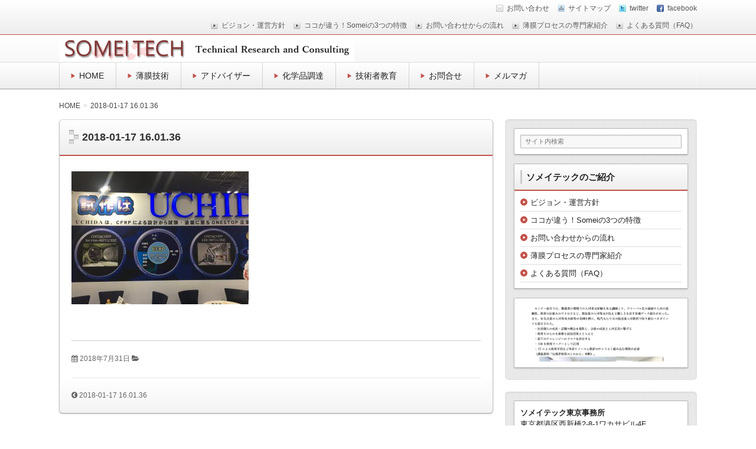

--- FILE ---
content_type: text/html; charset=UTF-8
request_url: https://somei-tc.com/2018-01-17-16-01-36/
body_size: 12694
content:
<!DOCTYPE html>
<!--[if IE 7]> <html class="ie ie7" dir="ltr" lang="ja" prefix="og: https://ogp.me/ns#"> <![endif]-->
<!--[if IE 8]> <html class="ie ie8" dir="ltr" lang="ja" prefix="og: https://ogp.me/ns#"> <![endif]-->
<!--[if !(IE 7) & !(IE 8)]><!--> <html dir="ltr" lang="ja" prefix="og: https://ogp.me/ns#"> <!--<![endif]-->
<head>
<meta charset="UTF-8" />
<meta http-equiv="X-UA-Compatible" content="IE=edge,chrome=1">

<!-- title -->


<!-- description -->
<meta name="description" content="..." />

<!-- keywords -->
<meta name="keywords" content="2018-01-17 16.01.36, " />



<link rel="stylesheet" href="https://somei-tc.com/wp-content/themes/refinepro/style.css" />
<link rel="stylesheet" href="https://somei-tc.com/wp-content/themes/refinepro/skins/snow/style.php" />
<link rel="stylesheet" href="https://somei-tc.com/wp-content/themes/refinepro/custom.php" />

<link rel="pingback" href="https://somei-tc.com/xmlrpc.php" />


<link rel="alternate" type="application/atom+xml" title="SOMEITEC Atom Feed" href="https://somei-tc.com/feed/atom/" />
<link rel="alternate" type="application/rss+xml" title="SOMEITEC RSS Feed" href="https://somei-tc.com/feed/" />

<script src="https://somei-tc.com/wp-content/themes/refinepro/js/jquery-1.9.1.min.js"></script>
<script src="https://somei-tc.com/wp-content/themes/refinepro/js/function.js"></script>
<!--[if lt IE 9]><script src="https://somei-tc.com/wp-content/themes/refinepro/js/html5shiv.js"></script><![endif]-->

<script src="https://somei-tc.com/wp-content/themes/refinepro/js/jquery.exflexfixed-0.2.0.js"></script>
<script>
    jQuery(function(){
        $('div.fixed_sidebar-wrapper').exFlexFixed({
        container : 'div.container',
        watchPosition : true
        });
        $(this).prop('disabled',true)
    });
</script>



		<!-- All in One SEO 4.4.9.1 - aioseo.com -->
		<title>2018-01-17 16.01.36 | SOMEITEC</title>
		<meta name="robots" content="max-image-preview:large" />
		<link rel="canonical" href="https://somei-tc.com/2018-01-17-16-01-36/" />
		<meta name="generator" content="All in One SEO (AIOSEO) 4.4.9.1" />
		<meta property="og:locale" content="ja_JP" />
		<meta property="og:site_name" content="SOMEITEC | 表面プロセスの技術士事務所" />
		<meta property="og:type" content="article" />
		<meta property="og:title" content="2018-01-17 16.01.36 | SOMEITEC" />
		<meta property="og:url" content="https://somei-tc.com/2018-01-17-16-01-36/" />
		<meta property="article:published_time" content="2018-07-30T17:00:41+00:00" />
		<meta property="article:modified_time" content="2018-07-30T17:00:41+00:00" />
		<meta name="twitter:card" content="summary" />
		<meta name="twitter:title" content="2018-01-17 16.01.36 | SOMEITEC" />
		<script type="application/ld+json" class="aioseo-schema">
			{"@context":"https:\/\/schema.org","@graph":[{"@type":"BreadcrumbList","@id":"https:\/\/somei-tc.com\/2018-01-17-16-01-36\/#breadcrumblist","itemListElement":[{"@type":"ListItem","@id":"https:\/\/somei-tc.com\/#listItem","position":1,"name":"\u5bb6","item":"https:\/\/somei-tc.com\/","nextItem":"https:\/\/somei-tc.com\/2018-01-17-16-01-36\/#listItem"},{"@type":"ListItem","@id":"https:\/\/somei-tc.com\/2018-01-17-16-01-36\/#listItem","position":2,"name":"2018-01-17 16.01.36","previousItem":"https:\/\/somei-tc.com\/#listItem"}]},{"@type":"ItemPage","@id":"https:\/\/somei-tc.com\/2018-01-17-16-01-36\/#itempage","url":"https:\/\/somei-tc.com\/2018-01-17-16-01-36\/","name":"2018-01-17 16.01.36 | SOMEITEC","inLanguage":"ja","isPartOf":{"@id":"https:\/\/somei-tc.com\/#website"},"breadcrumb":{"@id":"https:\/\/somei-tc.com\/2018-01-17-16-01-36\/#breadcrumblist"},"author":{"@id":"https:\/\/somei-tc.com\/author\/oozono\/#author"},"creator":{"@id":"https:\/\/somei-tc.com\/author\/oozono\/#author"},"datePublished":"2018-07-30T17:00:41+09:00","dateModified":"2018-07-30T17:00:41+09:00"},{"@type":"Organization","@id":"https:\/\/somei-tc.com\/#organization","name":"SOMEITEC","url":"https:\/\/somei-tc.com\/"},{"@type":"Person","@id":"https:\/\/somei-tc.com\/author\/oozono\/#author","url":"https:\/\/somei-tc.com\/author\/oozono\/","name":"oozono","image":{"@type":"ImageObject","@id":"https:\/\/somei-tc.com\/2018-01-17-16-01-36\/#authorImage","url":"https:\/\/secure.gravatar.com\/avatar\/c6d6b5ef4e0c011856d3e5fe51af3c26?s=96&d=blank&r=g","width":96,"height":96,"caption":"oozono"}},{"@type":"WebSite","@id":"https:\/\/somei-tc.com\/#website","url":"https:\/\/somei-tc.com\/","name":"SOMEITEC","description":"\u8868\u9762\u30d7\u30ed\u30bb\u30b9\u306e\u6280\u8853\u58eb\u4e8b\u52d9\u6240","inLanguage":"ja","publisher":{"@id":"https:\/\/somei-tc.com\/#organization"}}]}
		</script>
		<!-- All in One SEO -->

<link rel='dns-prefetch' href='//s.w.org' />
<link rel="alternate" type="application/rss+xml" title="SOMEITEC &raquo; フィード" href="https://somei-tc.com/feed/" />
<link rel="alternate" type="application/rss+xml" title="SOMEITEC &raquo; コメントフィード" href="https://somei-tc.com/comments/feed/" />
		<!-- This site uses the Google Analytics by MonsterInsights plugin v8.20.1 - Using Analytics tracking - https://www.monsterinsights.com/ -->
		<!-- Note: MonsterInsights is not currently configured on this site. The site owner needs to authenticate with Google Analytics in the MonsterInsights settings panel. -->
					<!-- No tracking code set -->
				<!-- / Google Analytics by MonsterInsights -->
		<script type="text/javascript">
window._wpemojiSettings = {"baseUrl":"https:\/\/s.w.org\/images\/core\/emoji\/14.0.0\/72x72\/","ext":".png","svgUrl":"https:\/\/s.w.org\/images\/core\/emoji\/14.0.0\/svg\/","svgExt":".svg","source":{"concatemoji":"https:\/\/somei-tc.com\/wp-includes\/js\/wp-emoji-release.min.js?ver=6.0.11"}};
/*! This file is auto-generated */
!function(e,a,t){var n,r,o,i=a.createElement("canvas"),p=i.getContext&&i.getContext("2d");function s(e,t){var a=String.fromCharCode,e=(p.clearRect(0,0,i.width,i.height),p.fillText(a.apply(this,e),0,0),i.toDataURL());return p.clearRect(0,0,i.width,i.height),p.fillText(a.apply(this,t),0,0),e===i.toDataURL()}function c(e){var t=a.createElement("script");t.src=e,t.defer=t.type="text/javascript",a.getElementsByTagName("head")[0].appendChild(t)}for(o=Array("flag","emoji"),t.supports={everything:!0,everythingExceptFlag:!0},r=0;r<o.length;r++)t.supports[o[r]]=function(e){if(!p||!p.fillText)return!1;switch(p.textBaseline="top",p.font="600 32px Arial",e){case"flag":return s([127987,65039,8205,9895,65039],[127987,65039,8203,9895,65039])?!1:!s([55356,56826,55356,56819],[55356,56826,8203,55356,56819])&&!s([55356,57332,56128,56423,56128,56418,56128,56421,56128,56430,56128,56423,56128,56447],[55356,57332,8203,56128,56423,8203,56128,56418,8203,56128,56421,8203,56128,56430,8203,56128,56423,8203,56128,56447]);case"emoji":return!s([129777,127995,8205,129778,127999],[129777,127995,8203,129778,127999])}return!1}(o[r]),t.supports.everything=t.supports.everything&&t.supports[o[r]],"flag"!==o[r]&&(t.supports.everythingExceptFlag=t.supports.everythingExceptFlag&&t.supports[o[r]]);t.supports.everythingExceptFlag=t.supports.everythingExceptFlag&&!t.supports.flag,t.DOMReady=!1,t.readyCallback=function(){t.DOMReady=!0},t.supports.everything||(n=function(){t.readyCallback()},a.addEventListener?(a.addEventListener("DOMContentLoaded",n,!1),e.addEventListener("load",n,!1)):(e.attachEvent("onload",n),a.attachEvent("onreadystatechange",function(){"complete"===a.readyState&&t.readyCallback()})),(e=t.source||{}).concatemoji?c(e.concatemoji):e.wpemoji&&e.twemoji&&(c(e.twemoji),c(e.wpemoji)))}(window,document,window._wpemojiSettings);
</script>
<style type="text/css">
img.wp-smiley,
img.emoji {
	display: inline !important;
	border: none !important;
	box-shadow: none !important;
	height: 1em !important;
	width: 1em !important;
	margin: 0 0.07em !important;
	vertical-align: -0.1em !important;
	background: none !important;
	padding: 0 !important;
}
</style>
	<link rel='stylesheet' id='validate-engine-css-css'  href='https://somei-tc.com/wp-content/plugins/wysija-newsletters/css/validationEngine.jquery.css?ver=2.14' type='text/css' media='all' />
<link rel='stylesheet' id='twb-open-sans-css'  href='https://fonts.googleapis.com/css?family=Open+Sans%3A300%2C400%2C500%2C600%2C700%2C800&#038;display=swap&#038;ver=6.0.11' type='text/css' media='all' />
<link rel='stylesheet' id='twbbwg-global-css'  href='https://somei-tc.com/wp-content/plugins/photo-gallery/booster/assets/css/global.css?ver=1.0.0' type='text/css' media='all' />
<link rel='stylesheet' id='dashicons-css'  href='https://somei-tc.com/wp-includes/css/dashicons.min.css?ver=6.0.11' type='text/css' media='all' />
<link rel='stylesheet' id='menu-icons-extra-css'  href='https://somei-tc.com/wp-content/plugins/menu-icons/css/extra.min.css?ver=0.13.7' type='text/css' media='all' />
<link rel='stylesheet' id='wp-block-library-css'  href='https://somei-tc.com/wp-includes/css/dist/block-library/style.min.css?ver=6.0.11' type='text/css' media='all' />
<style id='global-styles-inline-css' type='text/css'>
body{--wp--preset--color--black: #000000;--wp--preset--color--cyan-bluish-gray: #abb8c3;--wp--preset--color--white: #ffffff;--wp--preset--color--pale-pink: #f78da7;--wp--preset--color--vivid-red: #cf2e2e;--wp--preset--color--luminous-vivid-orange: #ff6900;--wp--preset--color--luminous-vivid-amber: #fcb900;--wp--preset--color--light-green-cyan: #7bdcb5;--wp--preset--color--vivid-green-cyan: #00d084;--wp--preset--color--pale-cyan-blue: #8ed1fc;--wp--preset--color--vivid-cyan-blue: #0693e3;--wp--preset--color--vivid-purple: #9b51e0;--wp--preset--gradient--vivid-cyan-blue-to-vivid-purple: linear-gradient(135deg,rgba(6,147,227,1) 0%,rgb(155,81,224) 100%);--wp--preset--gradient--light-green-cyan-to-vivid-green-cyan: linear-gradient(135deg,rgb(122,220,180) 0%,rgb(0,208,130) 100%);--wp--preset--gradient--luminous-vivid-amber-to-luminous-vivid-orange: linear-gradient(135deg,rgba(252,185,0,1) 0%,rgba(255,105,0,1) 100%);--wp--preset--gradient--luminous-vivid-orange-to-vivid-red: linear-gradient(135deg,rgba(255,105,0,1) 0%,rgb(207,46,46) 100%);--wp--preset--gradient--very-light-gray-to-cyan-bluish-gray: linear-gradient(135deg,rgb(238,238,238) 0%,rgb(169,184,195) 100%);--wp--preset--gradient--cool-to-warm-spectrum: linear-gradient(135deg,rgb(74,234,220) 0%,rgb(151,120,209) 20%,rgb(207,42,186) 40%,rgb(238,44,130) 60%,rgb(251,105,98) 80%,rgb(254,248,76) 100%);--wp--preset--gradient--blush-light-purple: linear-gradient(135deg,rgb(255,206,236) 0%,rgb(152,150,240) 100%);--wp--preset--gradient--blush-bordeaux: linear-gradient(135deg,rgb(254,205,165) 0%,rgb(254,45,45) 50%,rgb(107,0,62) 100%);--wp--preset--gradient--luminous-dusk: linear-gradient(135deg,rgb(255,203,112) 0%,rgb(199,81,192) 50%,rgb(65,88,208) 100%);--wp--preset--gradient--pale-ocean: linear-gradient(135deg,rgb(255,245,203) 0%,rgb(182,227,212) 50%,rgb(51,167,181) 100%);--wp--preset--gradient--electric-grass: linear-gradient(135deg,rgb(202,248,128) 0%,rgb(113,206,126) 100%);--wp--preset--gradient--midnight: linear-gradient(135deg,rgb(2,3,129) 0%,rgb(40,116,252) 100%);--wp--preset--duotone--dark-grayscale: url('#wp-duotone-dark-grayscale');--wp--preset--duotone--grayscale: url('#wp-duotone-grayscale');--wp--preset--duotone--purple-yellow: url('#wp-duotone-purple-yellow');--wp--preset--duotone--blue-red: url('#wp-duotone-blue-red');--wp--preset--duotone--midnight: url('#wp-duotone-midnight');--wp--preset--duotone--magenta-yellow: url('#wp-duotone-magenta-yellow');--wp--preset--duotone--purple-green: url('#wp-duotone-purple-green');--wp--preset--duotone--blue-orange: url('#wp-duotone-blue-orange');--wp--preset--font-size--small: 13px;--wp--preset--font-size--medium: 20px;--wp--preset--font-size--large: 36px;--wp--preset--font-size--x-large: 42px;}.has-black-color{color: var(--wp--preset--color--black) !important;}.has-cyan-bluish-gray-color{color: var(--wp--preset--color--cyan-bluish-gray) !important;}.has-white-color{color: var(--wp--preset--color--white) !important;}.has-pale-pink-color{color: var(--wp--preset--color--pale-pink) !important;}.has-vivid-red-color{color: var(--wp--preset--color--vivid-red) !important;}.has-luminous-vivid-orange-color{color: var(--wp--preset--color--luminous-vivid-orange) !important;}.has-luminous-vivid-amber-color{color: var(--wp--preset--color--luminous-vivid-amber) !important;}.has-light-green-cyan-color{color: var(--wp--preset--color--light-green-cyan) !important;}.has-vivid-green-cyan-color{color: var(--wp--preset--color--vivid-green-cyan) !important;}.has-pale-cyan-blue-color{color: var(--wp--preset--color--pale-cyan-blue) !important;}.has-vivid-cyan-blue-color{color: var(--wp--preset--color--vivid-cyan-blue) !important;}.has-vivid-purple-color{color: var(--wp--preset--color--vivid-purple) !important;}.has-black-background-color{background-color: var(--wp--preset--color--black) !important;}.has-cyan-bluish-gray-background-color{background-color: var(--wp--preset--color--cyan-bluish-gray) !important;}.has-white-background-color{background-color: var(--wp--preset--color--white) !important;}.has-pale-pink-background-color{background-color: var(--wp--preset--color--pale-pink) !important;}.has-vivid-red-background-color{background-color: var(--wp--preset--color--vivid-red) !important;}.has-luminous-vivid-orange-background-color{background-color: var(--wp--preset--color--luminous-vivid-orange) !important;}.has-luminous-vivid-amber-background-color{background-color: var(--wp--preset--color--luminous-vivid-amber) !important;}.has-light-green-cyan-background-color{background-color: var(--wp--preset--color--light-green-cyan) !important;}.has-vivid-green-cyan-background-color{background-color: var(--wp--preset--color--vivid-green-cyan) !important;}.has-pale-cyan-blue-background-color{background-color: var(--wp--preset--color--pale-cyan-blue) !important;}.has-vivid-cyan-blue-background-color{background-color: var(--wp--preset--color--vivid-cyan-blue) !important;}.has-vivid-purple-background-color{background-color: var(--wp--preset--color--vivid-purple) !important;}.has-black-border-color{border-color: var(--wp--preset--color--black) !important;}.has-cyan-bluish-gray-border-color{border-color: var(--wp--preset--color--cyan-bluish-gray) !important;}.has-white-border-color{border-color: var(--wp--preset--color--white) !important;}.has-pale-pink-border-color{border-color: var(--wp--preset--color--pale-pink) !important;}.has-vivid-red-border-color{border-color: var(--wp--preset--color--vivid-red) !important;}.has-luminous-vivid-orange-border-color{border-color: var(--wp--preset--color--luminous-vivid-orange) !important;}.has-luminous-vivid-amber-border-color{border-color: var(--wp--preset--color--luminous-vivid-amber) !important;}.has-light-green-cyan-border-color{border-color: var(--wp--preset--color--light-green-cyan) !important;}.has-vivid-green-cyan-border-color{border-color: var(--wp--preset--color--vivid-green-cyan) !important;}.has-pale-cyan-blue-border-color{border-color: var(--wp--preset--color--pale-cyan-blue) !important;}.has-vivid-cyan-blue-border-color{border-color: var(--wp--preset--color--vivid-cyan-blue) !important;}.has-vivid-purple-border-color{border-color: var(--wp--preset--color--vivid-purple) !important;}.has-vivid-cyan-blue-to-vivid-purple-gradient-background{background: var(--wp--preset--gradient--vivid-cyan-blue-to-vivid-purple) !important;}.has-light-green-cyan-to-vivid-green-cyan-gradient-background{background: var(--wp--preset--gradient--light-green-cyan-to-vivid-green-cyan) !important;}.has-luminous-vivid-amber-to-luminous-vivid-orange-gradient-background{background: var(--wp--preset--gradient--luminous-vivid-amber-to-luminous-vivid-orange) !important;}.has-luminous-vivid-orange-to-vivid-red-gradient-background{background: var(--wp--preset--gradient--luminous-vivid-orange-to-vivid-red) !important;}.has-very-light-gray-to-cyan-bluish-gray-gradient-background{background: var(--wp--preset--gradient--very-light-gray-to-cyan-bluish-gray) !important;}.has-cool-to-warm-spectrum-gradient-background{background: var(--wp--preset--gradient--cool-to-warm-spectrum) !important;}.has-blush-light-purple-gradient-background{background: var(--wp--preset--gradient--blush-light-purple) !important;}.has-blush-bordeaux-gradient-background{background: var(--wp--preset--gradient--blush-bordeaux) !important;}.has-luminous-dusk-gradient-background{background: var(--wp--preset--gradient--luminous-dusk) !important;}.has-pale-ocean-gradient-background{background: var(--wp--preset--gradient--pale-ocean) !important;}.has-electric-grass-gradient-background{background: var(--wp--preset--gradient--electric-grass) !important;}.has-midnight-gradient-background{background: var(--wp--preset--gradient--midnight) !important;}.has-small-font-size{font-size: var(--wp--preset--font-size--small) !important;}.has-medium-font-size{font-size: var(--wp--preset--font-size--medium) !important;}.has-large-font-size{font-size: var(--wp--preset--font-size--large) !important;}.has-x-large-font-size{font-size: var(--wp--preset--font-size--x-large) !important;}
</style>
<link rel='stylesheet' id='contact-form-7-css'  href='https://somei-tc.com/wp-content/plugins/contact-form-7/includes/css/styles.css?ver=5.4' type='text/css' media='all' />
<link rel='stylesheet' id='bwg_fonts-css'  href='https://somei-tc.com/wp-content/plugins/photo-gallery/css/bwg-fonts/fonts.css?ver=0.0.1' type='text/css' media='all' />
<link rel='stylesheet' id='sumoselect-css'  href='https://somei-tc.com/wp-content/plugins/photo-gallery/css/sumoselect.min.css?ver=3.4.6' type='text/css' media='all' />
<link rel='stylesheet' id='mCustomScrollbar-css'  href='https://somei-tc.com/wp-content/plugins/photo-gallery/css/jquery.mCustomScrollbar.min.css?ver=3.1.5' type='text/css' media='all' />
<link rel='stylesheet' id='bwg_googlefonts-css'  href='https://fonts.googleapis.com/css?family=Ubuntu&#038;subset=greek,latin,greek-ext,vietnamese,cyrillic-ext,latin-ext,cyrillic' type='text/css' media='all' />
<link rel='stylesheet' id='bwg_frontend-css'  href='https://somei-tc.com/wp-content/plugins/photo-gallery/css/styles.min.css?ver=1.8.18' type='text/css' media='all' />
<script type='text/javascript' src='https://somei-tc.com/wp-includes/js/jquery/jquery.min.js?ver=3.6.0' id='jquery-core-js'></script>
<script type='text/javascript' src='https://somei-tc.com/wp-includes/js/jquery/jquery-migrate.min.js?ver=3.3.2' id='jquery-migrate-js'></script>
<script type='text/javascript' src='https://somei-tc.com/wp-content/plugins/photo-gallery/booster/assets/js/circle-progress.js?ver=1.2.2' id='twbbwg-circle-js'></script>
<script type='text/javascript' id='twbbwg-global-js-extra'>
/* <![CDATA[ */
var twb = {"nonce":"6828822992","ajax_url":"https:\/\/somei-tc.com\/wp-admin\/admin-ajax.php","plugin_url":"https:\/\/somei-tc.com\/wp-content\/plugins\/photo-gallery\/booster","href":"https:\/\/somei-tc.com\/wp-admin\/admin.php?page=twbbwg_photo-gallery"};
var twb = {"nonce":"6828822992","ajax_url":"https:\/\/somei-tc.com\/wp-admin\/admin-ajax.php","plugin_url":"https:\/\/somei-tc.com\/wp-content\/plugins\/photo-gallery\/booster","href":"https:\/\/somei-tc.com\/wp-admin\/admin.php?page=twbbwg_photo-gallery"};
/* ]]> */
</script>
<script type='text/javascript' src='https://somei-tc.com/wp-content/plugins/photo-gallery/booster/assets/js/global.js?ver=1.0.0' id='twbbwg-global-js'></script>
<script type='text/javascript' src='https://somei-tc.com/wp-content/plugins/photo-gallery/js/jquery.sumoselect.min.js?ver=3.4.6' id='sumoselect-js'></script>
<script type='text/javascript' src='https://somei-tc.com/wp-content/plugins/photo-gallery/js/tocca.min.js?ver=2.0.9' id='bwg_mobile-js'></script>
<script type='text/javascript' src='https://somei-tc.com/wp-content/plugins/photo-gallery/js/jquery.mCustomScrollbar.concat.min.js?ver=3.1.5' id='mCustomScrollbar-js'></script>
<script type='text/javascript' src='https://somei-tc.com/wp-content/plugins/photo-gallery/js/jquery.fullscreen.min.js?ver=0.6.0' id='jquery-fullscreen-js'></script>
<script type='text/javascript' id='bwg_frontend-js-extra'>
/* <![CDATA[ */
var bwg_objectsL10n = {"bwg_field_required":"\u30d5\u30a3\u30fc\u30eb\u30c9\u306f\u5fc5\u9808\u3067\u3059\u3002","bwg_mail_validation":"\u3053\u308c\u306f\u6709\u52b9\u306a\u30e1\u30fc\u30eb\u30a2\u30c9\u30ec\u30b9\u3067\u306f\u3042\u308a\u307e\u305b\u3093\u3002","bwg_search_result":"\u691c\u7d22\u306b\u4e00\u81f4\u3059\u308b\u753b\u50cf\u304c\u3042\u308a\u307e\u305b\u3093\u3002","bwg_select_tag":"Select Tag","bwg_order_by":"Order By","bwg_search":"\u691c\u7d22","bwg_show_ecommerce":"Show Ecommerce","bwg_hide_ecommerce":"Hide Ecommerce","bwg_show_comments":"\u30b3\u30e1\u30f3\u30c8\u3092\u8868\u793a","bwg_hide_comments":"\u30b3\u30e1\u30f3\u30c8\u3092\u975e\u8868\u793a\u306b\u3057\u307e\u3059","bwg_restore":"\u5fa9\u5143\u3057\u307e\u3059","bwg_maximize":"\u6700\u5927\u5316\u3057\u307e\u3059","bwg_fullscreen":"\u30d5\u30eb\u30b9\u30af\u30ea\u30fc\u30f3","bwg_exit_fullscreen":"\u30d5\u30eb\u30b9\u30af\u30ea\u30fc\u30f3\u3092\u7d42\u4e86\u3057\u307e\u3059","bwg_search_tag":"SEARCH...","bwg_tag_no_match":"No tags found","bwg_all_tags_selected":"All tags selected","bwg_tags_selected":"tags selected","play":"\u518d\u751f","pause":"\u4e00\u6642\u505c\u6b62\u3057\u307e\u3059","is_pro":"","bwg_play":"\u518d\u751f","bwg_pause":"\u4e00\u6642\u505c\u6b62\u3057\u307e\u3059","bwg_hide_info":"\u60c5\u5831\u3092\u96a0\u3059","bwg_show_info":"\u60c5\u5831\u3092\u8868\u793a\u3057\u307e\u3059","bwg_hide_rating":"Hide rating","bwg_show_rating":"Show rating","ok":"Ok","cancel":"Cancel","select_all":"Select all","lazy_load":"0","lazy_loader":"https:\/\/somei-tc.com\/wp-content\/plugins\/photo-gallery\/images\/ajax_loader.png","front_ajax":"0","bwg_tag_see_all":"see all tags","bwg_tag_see_less":"see less tags"};
/* ]]> */
</script>
<script type='text/javascript' src='https://somei-tc.com/wp-content/plugins/photo-gallery/js/scripts.min.js?ver=1.8.18' id='bwg_frontend-js'></script>
<link rel="https://api.w.org/" href="https://somei-tc.com/wp-json/" /><link rel="alternate" type="application/json" href="https://somei-tc.com/wp-json/wp/v2/media/2406" /><link rel="EditURI" type="application/rsd+xml" title="RSD" href="https://somei-tc.com/xmlrpc.php?rsd" />
<link rel="wlwmanifest" type="application/wlwmanifest+xml" href="https://somei-tc.com/wp-includes/wlwmanifest.xml" /> 
<meta name="generator" content="WordPress 6.0.11" />
<link rel='shortlink' href='https://somei-tc.com/?p=2406' />
<link rel="alternate" type="application/json+oembed" href="https://somei-tc.com/wp-json/oembed/1.0/embed?url=https%3A%2F%2Fsomei-tc.com%2F2018-01-17-16-01-36%2F" />
<link rel="alternate" type="text/xml+oembed" href="https://somei-tc.com/wp-json/oembed/1.0/embed?url=https%3A%2F%2Fsomei-tc.com%2F2018-01-17-16-01-36%2F&#038;format=xml" />
<style type="text/css"></style>	<style type="text/css">
			.site-title,
		.site-description {
			position: absolute !important;
			clip: rect(1px 1px 1px 1px); /* IE6, IE7 */
			clip: rect(1px, 1px, 1px, 1px);
		}
		</style>
	<style type="text/css" id="custom-background-css">
body.custom-background { background-color: #ffffff; }
</style>
	<link rel="icon" href="https://somei-tc.com/wp-content/uploads/2018/01/cropped-SOMEIロゴ-08-sq-3-32x32.png" sizes="32x32" />
<link rel="icon" href="https://somei-tc.com/wp-content/uploads/2018/01/cropped-SOMEIロゴ-08-sq-3-192x192.png" sizes="192x192" />
<link rel="apple-touch-icon" href="https://somei-tc.com/wp-content/uploads/2018/01/cropped-SOMEIロゴ-08-sq-3-180x180.png" />
<meta name="msapplication-TileImage" content="https://somei-tc.com/wp-content/uploads/2018/01/cropped-SOMEIロゴ-08-sq-3-270x270.png" />

<style type="text/css">
	.banner {
		min-height: 0;
	}
	.banner-inner,
	.header-img {
		position: relative;
	}
	.header-txt {
		position: absolute;
		top: 0;
		left: 20px;
		width: 100%;
	}
	.header-txt .site-title {
		margin: 0 0 5px;
	}
	.site-title,
	.site-description {
		text-shadow: none;
	}
</style>

<link rel="stylesheet" href="https://somei-tc.com/wp-content/themes/refinepro/css/page-width-c3-css.php" /><link rel="stylesheet" href="https://somei-tc.com/wp-content/themes/refinepro/css/page-width-c2-css.php" /><link rel="stylesheet" href="https://somei-tc.com/wp-content/themes/refinepro/css/page-width-c1-css.php" />
<meta name="viewport" content="width=device-width, initial-scale=1.0">
<link rel="stylesheet" href="https://somei-tc.com/wp-content/themes/refinepro/responsive.css" />

</head>
<body itemscope itemtype="http://schema.org/WebPage" class="attachment attachment-template-default single single-attachment postid-2406 attachmentid-2406 attachment-jpeg custom-background">

<div class="wrapper right_sidebar" id="wrapper">
<div class="wrapper-inner">

	<div class="header-bar" id="header-bar">
<div class="header-bar-inner">
	<ul class="sb-menu">
			<li><a href="https://somei-tc.com/contact" title="email" class="email" >お問い合わせ</a></li>	<li><a href="https://somei-tc.com/sitemap" title="サイトマップ" class="sitemap" >サイトマップ</a></li>	<li><a href="https://twitter.com/someitec" title="twitter" class="twitter" target="_blank" >twitter</a></li>	<li><a href="https://www.facebook.com/someitc" title="facebook" class="facebook" target="_blank" >facebook</a></li>			</ul>
	<div class="header-navi"><ul id="menu-%e3%81%94%e7%b4%b9%e4%bb%8b" class="menu"><li id="menu-item-535" class="menu-item menu-item-type-post_type menu-item-object-page menu-item-535"><a href="https://somei-tc.com/%e3%81%9d%e3%82%81%e3%81%84-%e6%8a%80%e8%a1%93%e3%82%b3%e3%83%b3%e3%82%b5%e3%83%ab%e3%83%86%e3%82%a3%e3%83%b3%e3%82%b0%e3%81%af%e3%82%82%e3%81%ae%e3%81%a5%e3%81%8f%e3%82%8a%e3%81%a8%e3%81%b2%e3%81%a8/%e3%83%93%e3%82%b8%e3%83%a7%e3%83%b3%e3%81%a8%e6%b4%bb%e5%8b%95%e3%81%ae%e6%8c%87%e9%87%9d/">ビジョン・運営方針</a></li>
<li id="menu-item-177" class="menu-item menu-item-type-post_type menu-item-object-page menu-item-177"><a href="https://somei-tc.com/%e3%81%9d%e3%82%81%e3%81%84-%e6%8a%80%e8%a1%93%e3%82%b3%e3%83%b3%e3%82%b5%e3%83%ab%e3%83%86%e3%82%a3%e3%83%b3%e3%82%b0%e3%81%af%e3%82%82%e3%81%ae%e3%81%a5%e3%81%8f%e3%82%8a%e3%81%a8%e3%81%b2%e3%81%a8/%e3%81%9d%e3%82%81%e3%81%84tc%e3%81%ae%ef%bc%93%e3%81%a4%e3%81%ae%e7%89%b9%e5%be%b4/">ココが違う！Someiの3つの特徴</a></li>
<li id="menu-item-178" class="menu-item menu-item-type-post_type menu-item-object-page menu-item-178"><a href="https://somei-tc.com/%e3%82%b3%e3%83%b3%e3%82%b5%e3%83%ab%e3%83%86%e3%82%a3%e3%83%b3%e3%82%b0%e3%81%ae%e6%b5%81%e3%82%8c/">お問い合わせからの流れ</a></li>
<li id="menu-item-179" class="menu-item menu-item-type-post_type menu-item-object-page menu-item-179"><a href="https://somei-tc.com/%e3%81%9d%e3%82%81%e3%81%84-%e6%8a%80%e8%a1%93%e3%82%b3%e3%83%b3%e3%82%b5%e3%83%ab%e3%83%86%e3%82%a3%e3%83%b3%e3%82%b0%e3%81%af%e3%82%82%e3%81%ae%e3%81%a5%e3%81%8f%e3%82%8a%e3%81%a8%e3%81%b2%e3%81%a8/%e3%82%b3%e3%83%b3%e3%82%b5%e3%83%ab%e3%82%bf%e3%83%b3%e3%83%88%e7%b4%b9%e4%bb%8b/">薄膜プロセスの専門家紹介</a></li>
<li id="menu-item-460" class="menu-item menu-item-type-post_type menu-item-object-page menu-item-460"><a href="https://somei-tc.com/faq/">よくある質問（FAQ）</a></li>
</ul></div></div>
</div>

<header class="banner" role="banner">
<div class="banner-inner">
			<a href="https://somei-tc.com/"><img class="header-image" src="https://somei-tc.com/wp-content/uploads/2018/01/SOMEIロゴ-07-1-e1517030366528.png" alt="SOMEITEC" /></a>
		<div class="header-txt">
		<h1 class="site-title"><a href="https://somei-tc.com">SOMEITEC</a></h1>
		<div class="site-description">表面プロセスの技術士事務所</div>
	</div>
</div>
</header>

	<div class="menu-%e3%83%a1%e3%82%a4%e3%83%b3%e3%83%a1%e3%83%8b%e3%83%a5%e3%83%bc-container"><div class="gnavi-btn"><i class="icon-chevron-down"></i> メインメニュー</div></div>
<nav class="glovalnavi">
<div class="pad">
	<div class="glovalnavi-inner"><ul id=\"menu-%e3%83%a1%e3%82%a4%e3%83%b3%e3%83%a1%e3%83%8b%e3%83%a5%e3%83%bc-1\" class=\"menu\"><li class="menu-item menu-item-type-custom menu-item-object-custom menu-item-home menu-item-has-children menu-item-1863"><a href="https://somei-tc.com">HOME</a>
<ul class="sub-menu">
	<li class="menu-item menu-item-type-post_type menu-item-object-page menu-item-1859"><a href="https://somei-tc.com/our-story/">Our Story</a></li>
	<li class="menu-item menu-item-type-post_type menu-item-object-page menu-item-189"><a href="https://somei-tc.com/%e3%81%9d%e3%82%81%e3%81%84-%e6%8a%80%e8%a1%93%e3%82%b3%e3%83%b3%e3%82%b5%e3%83%ab%e3%83%86%e3%82%a3%e3%83%b3%e3%82%b0%e3%81%af%e3%82%82%e3%81%ae%e3%81%a5%e3%81%8f%e3%82%8a%e3%81%a8%e3%81%b2%e3%81%a8/">ソメイテックについて</a></li>
	<li class="menu-item menu-item-type-post_type menu-item-object-page menu-item-1265"><a href="https://somei-tc.com/%e3%81%9d%e3%82%81%e3%81%84-%e6%8a%80%e8%a1%93%e3%82%b3%e3%83%b3%e3%82%b5%e3%83%ab%e3%83%86%e3%82%a3%e3%83%b3%e3%82%b0%e3%81%af%e3%82%82%e3%81%ae%e3%81%a5%e3%81%8f%e3%82%8a%e3%81%a8%e3%81%b2%e3%81%a8/%e3%83%93%e3%82%b8%e3%83%a7%e3%83%b3%e3%81%a8%e6%b4%bb%e5%8b%95%e3%81%ae%e6%8c%87%e9%87%9d/">ビジョン・運営指針</a></li>
	<li class="menu-item menu-item-type-post_type menu-item-object-page menu-item-1272"><a href="https://somei-tc.com/%e3%81%9d%e3%82%81%e3%81%84-%e6%8a%80%e8%a1%93%e3%82%b3%e3%83%b3%e3%82%b5%e3%83%ab%e3%83%86%e3%82%a3%e3%83%b3%e3%82%b0%e3%81%af%e3%82%82%e3%81%ae%e3%81%a5%e3%81%8f%e3%82%8a%e3%81%a8%e3%81%b2%e3%81%a8/%e3%81%9d%e3%82%81%e3%81%84tc%e3%81%ae%ef%bc%93%e3%81%a4%e3%81%ae%e7%89%b9%e5%be%b4/">ソメイテックの特徴</a></li>
	<li class="menu-item menu-item-type-post_type menu-item-object-page menu-item-1278"><a href="https://somei-tc.com/%e3%82%bd%e3%83%a1%e3%82%a4%e3%83%86%e3%83%83%e3%82%af%e3%81%ae%e6%8a%80%e8%a1%93%e9%a0%98%e5%9f%9f/">ソメイテックの技術領域</a></li>
	<li class="menu-item menu-item-type-post_type menu-item-object-page menu-item-309"><a href="https://somei-tc.com/%e3%81%9d%e3%82%81%e3%81%84-%e6%8a%80%e8%a1%93%e3%82%b3%e3%83%b3%e3%82%b5%e3%83%ab%e3%83%86%e3%82%a3%e3%83%b3%e3%82%b0%e3%81%af%e3%82%82%e3%81%ae%e3%81%a5%e3%81%8f%e3%82%8a%e3%81%a8%e3%81%b2%e3%81%a8/%e3%82%b3%e3%83%b3%e3%82%b5%e3%83%ab%e3%82%bf%e3%83%b3%e3%83%88%e7%b4%b9%e4%bb%8b/">専門家の紹介</a></li>
	<li class="menu-item menu-item-type-post_type menu-item-object-page menu-item-1268"><a href="https://somei-tc.com/%e3%83%aa%e3%83%b3%e3%82%af%e3%83%bb%e9%96%a2%e9%80%a3%e3%83%9a%e3%83%bc%e3%82%b8/">リンク・関連ページ</a></li>
</ul>
</li>
<li class="menu-item menu-item-type-post_type menu-item-object-page menu-item-has-children menu-item-310"><a href="https://somei-tc.com/coating/">薄膜技術</a>
<ul class="sub-menu">
	<li class="menu-item menu-item-type-post_type menu-item-object-page menu-item-1317"><a href="https://somei-tc.com/sputter/">スパッタリング講座</a></li>
	<li class="menu-item menu-item-type-post_type menu-item-object-page menu-item-1753"><a href="https://somei-tc.com/sputter_appendix/">【専用】スパッタリング講座 関連資料</a></li>
	<li class="menu-item menu-item-type-post_type menu-item-object-page menu-item-1269"><a href="https://somei-tc.com/coating/%e8%96%84%e8%86%9c%e6%8a%80%e8%a1%93%e3%83%bb%e8%a1%a8%e9%9d%a2%e8%a7%a3%e6%9e%90%e6%89%8b%e6%b3%95%e3%82%92%e5%ad%a6%e3%81%b3%e3%81%9f%e3%81%84/">薄膜技術・表面解析手法を学びたい</a></li>
	<li class="menu-item menu-item-type-post_type menu-item-object-page menu-item-1270"><a href="https://somei-tc.com/coating/%e8%86%9c%e3%81%ae%e5%af%86%e7%9d%80%e6%80%a7%e3%82%92%e6%94%b9%e5%96%84%e3%81%97%e3%81%9f%e3%81%84/">膜の密着性を改善したい</a></li>
	<li class="menu-item menu-item-type-post_type menu-item-object-page menu-item-1271"><a href="https://somei-tc.com/coating/%e8%86%9c%e3%83%bb%e8%a1%a8%e9%9d%a2%e3%81%ae%e8%a7%a3%e6%9e%90%e3%82%92%e8%a1%8c%e3%81%84%e3%81%9f%e3%81%84/">膜・表面の解析を行いたい</a></li>
	<li class="menu-item menu-item-type-post_type menu-item-object-page menu-item-1273"><a href="https://somei-tc.com/%e6%8a%80%e8%a1%93%e8%a7%a3%e8%aa%ac%e3%82%b3%e3%83%a9%e3%83%a0/%e6%96%b0%e8%a3%bd%e5%93%81%e9%96%8b%e7%99%ba/">新製品開発の最新技法　Coming Soon！</a></li>
	<li class="menu-item menu-item-type-post_type menu-item-object-page menu-item-187"><a href="https://somei-tc.com/%e7%a0%94%e4%bf%ae%e3%83%bb%e3%82%bb%e3%83%9f%e3%83%8a%e3%83%bc%e4%b8%80%e8%a6%a7/">プロセス技術開発</a></li>
</ul>
</li>
<li class="menu-item menu-item-type-post_type menu-item-object-page menu-item-3290"><a href="https://somei-tc.com/advisor/">アドバイザー</a></li>
<li class="menu-item menu-item-type-post_type menu-item-object-page menu-item-3289"><a href="https://somei-tc.com/chemical-support/">化学品調達</a></li>
<li class="menu-item menu-item-type-post_type menu-item-object-page menu-item-has-children menu-item-2098"><a href="https://somei-tc.com/irtec_mailmagagine/">技術者教育</a>
<ul class="sub-menu">
	<li class="menu-item menu-item-type-post_type menu-item-object-page menu-item-2902"><a href="https://somei-tc.com/seminer-schedule/">講座</a></li>
	<li class="menu-item menu-item-type-post_type menu-item-object-page menu-item-2647"><a href="https://somei-tc.com/techreport/">レポート</a></li>
	<li class="menu-item menu-item-type-post_type menu-item-object-page menu-item-2661"><a href="https://somei-tc.com/techreport/newreport/">新着テクニカルレポートのお取り寄せ</a></li>
</ul>
</li>
<li class="menu-item menu-item-type-post_type menu-item-object-page menu-item-has-children menu-item-1283"><a href="https://somei-tc.com/contact/">お問合せ</a>
<ul class="sub-menu">
	<li class="menu-item menu-item-type-post_type menu-item-object-page menu-item-1277"><a href="https://somei-tc.com/%e3%82%b3%e3%83%b3%e3%82%b5%e3%83%ab%e3%83%86%e3%82%a3%e3%83%b3%e3%82%b0%e3%81%ae%e6%b5%81%e3%82%8c/">お問い合わせからの流れ</a></li>
	<li class="menu-item menu-item-type-post_type menu-item-object-page menu-item-1266"><a href="https://somei-tc.com/faq/">よくある質問（FAQ）</a></li>
</ul>
</li>
<li class="menu-item menu-item-type-post_type menu-item-object-page menu-item-1842"><a href="https://somei-tc.com/mailmagazine/">メルマガ</a></li>
</ul></div></div>
</nav>
	<div class="container" id="container">
	<div class="container-inner">

	<div class="breadcrumb" itemprop="breadcrumb"><ol><li itemscope itemtype="http://data-vocabulary.org/Breadcrumb"><a itemprop="url" href="https://somei-tc.com/"><span itemprop="title">HOME</span></a></li><li itemscope itemtype="http://data-vocabulary.org/Breadcrumb"><a itemprop="url" href="https://somei-tc.com/2018-01-17-16-01-36/"><span itemprop="title">2018-01-17 16.01.36</span></a></li></ol></div>
		<div class="contents" id="contents">
		<div class="contents-inner">

			<div class="main" id="main" role="main">
			<div class="main-inner">

				<!-- ▽ウィジェットエリア：記事メインカラム上 -->
				
				<!-- ▽投稿 -->
									<article id="post-2406" class="entry post-2406 attachment type-attachment status-inherit" role="article" itemscope itemtype="http://schema.org/BlogPosting">
						<header class="entry-header">
							<h1 class="entry-title" itemprop="headline"><span class="deco">
																2018-01-17 16.01.36															</span></h1>
						</header>
						
						<!-- ▽ウィジェットエリア：記事本文上 -->
												
						<section class="entry-content" itemprop="articleBody">
							<div class="entry-img">
															</div>
							<p class="attachment"><a href='https://somei-tc.com/wp-content/uploads/2018/07/2018-01-17-16.01.36.jpg'><img width="300" height="225" src="https://somei-tc.com/wp-content/uploads/2018/07/2018-01-17-16.01.36-300x225.jpg" class="attachment-medium size-medium" alt="" loading="lazy" srcset="https://somei-tc.com/wp-content/uploads/2018/07/2018-01-17-16.01.36-300x225.jpg 300w, https://somei-tc.com/wp-content/uploads/2018/07/2018-01-17-16.01.36-768x576.jpg 768w, https://somei-tc.com/wp-content/uploads/2018/07/2018-01-17-16.01.36-1024x768.jpg 1024w" sizes="(max-width: 300px) 100vw, 300px" /></a></p>
						</section>
						
						<!-- ▽ウィジェットエリア：記事本文下 -->
						
						<!-- ▽ソーシャルボタン -->
						<div class="social-buttons" id="social-buttons">
		<script type="text/javascript" src="http://connect.facebook.net/ja_JP/all.js#xfbml=1" charset="utf-8"></script>
		<div class="sb-button sb-facebook">
		<fb:like href="https://somei-tc.com/2018-01-17-16-01-36/" layout="button_count" show_faces="false" width=""></fb:like>
		</div>
		
		<script type="text/javascript" src="http://platform.twitter.com/widgets.js"></script>
		<div class="sb-button sb-twitter">
		<a href="http://twitter.com/share" class="twitter-share-button" data-url="" data-text="" data-count="horizontal" data-via="" data-lang="ja">ツイート</a>
		</div>
		</div>						
						<!-- ▽エントリーフッター -->
						<footer class="entry-meta">
							<div class="entry-meta-item tag"></div>
							<span class="entry-meta-item date"><i class="fa fa-calendar"></i> <time datetime="2018-07-31" pubdate>2018年7月31日</time></span>
							<span class="entry-meta-item date-modified">
															</span>
							<span class="entry-meta-item author"><i class="fa fa-user"></i> <a href="https://somei-tc.com/author/oozono/">oozono</a></span>
														<span class="entry-meta-item category"><i class="fa fa-folder-open"></i> </span>
							<span class="entry-meta-item edit_post"></span>
						</footer>

						<!-- ▽ウィジェットエリア：記事メインカラム下 -->
												
						<!-- ▽コメント＆トラックバック -->
						

<!-- ▽コメントフォーム -->

						
						<!-- ▽前後ページへのリンク -->
						<div class="entry-navi">
							<div class="previous"><i class="fa fa-chevron-circle-left"></i> <a href="https://somei-tc.com/2018-01-17-16-01-36/" rel="prev">2018-01-17 16.01.36</a></div>
							<div class="next"></div>
						</div>

					</article>

				

			</div><!-- /.main-inner -->
			</div><!-- /.main -->

			<!-- ▽サイドバー１ -->
			<div class="sub-btn"><i class="icon-chevron-down"></i> サブコンテンツ</div>
<div class="sidebar1 sidebar sub" id="sidebar1" role="complementary">
<div class="sidebar1-inner">
<aside id="search-3" class="widget widget_search"><form role="search" method="get" class="search-bar" action="https://somei-tc.com/">
    <div>
        <input class="search-input" type="text" value="サイト内検索" name="s" onFocus="cText(this)" onBlur="sText(this)" />
    </div>
</form>
</aside><aside id="nav_menu-4" class="widget widget_nav_menu"><h3 class="widget-title"><span class="deco">ソメイテックのご紹介</span></h3><div class="menu-%e3%81%94%e7%b4%b9%e4%bb%8b-container"><ul id="menu-%e3%81%94%e7%b4%b9%e4%bb%8b-1" class="menu"><li class="menu-item menu-item-type-post_type menu-item-object-page menu-item-535"><a href="https://somei-tc.com/%e3%81%9d%e3%82%81%e3%81%84-%e6%8a%80%e8%a1%93%e3%82%b3%e3%83%b3%e3%82%b5%e3%83%ab%e3%83%86%e3%82%a3%e3%83%b3%e3%82%b0%e3%81%af%e3%82%82%e3%81%ae%e3%81%a5%e3%81%8f%e3%82%8a%e3%81%a8%e3%81%b2%e3%81%a8/%e3%83%93%e3%82%b8%e3%83%a7%e3%83%b3%e3%81%a8%e6%b4%bb%e5%8b%95%e3%81%ae%e6%8c%87%e9%87%9d/">ビジョン・運営方針</a></li>
<li class="menu-item menu-item-type-post_type menu-item-object-page menu-item-177"><a href="https://somei-tc.com/%e3%81%9d%e3%82%81%e3%81%84-%e6%8a%80%e8%a1%93%e3%82%b3%e3%83%b3%e3%82%b5%e3%83%ab%e3%83%86%e3%82%a3%e3%83%b3%e3%82%b0%e3%81%af%e3%82%82%e3%81%ae%e3%81%a5%e3%81%8f%e3%82%8a%e3%81%a8%e3%81%b2%e3%81%a8/%e3%81%9d%e3%82%81%e3%81%84tc%e3%81%ae%ef%bc%93%e3%81%a4%e3%81%ae%e7%89%b9%e5%be%b4/">ココが違う！Someiの3つの特徴</a></li>
<li class="menu-item menu-item-type-post_type menu-item-object-page menu-item-178"><a href="https://somei-tc.com/%e3%82%b3%e3%83%b3%e3%82%b5%e3%83%ab%e3%83%86%e3%82%a3%e3%83%b3%e3%82%b0%e3%81%ae%e6%b5%81%e3%82%8c/">お問い合わせからの流れ</a></li>
<li class="menu-item menu-item-type-post_type menu-item-object-page menu-item-179"><a href="https://somei-tc.com/%e3%81%9d%e3%82%81%e3%81%84-%e6%8a%80%e8%a1%93%e3%82%b3%e3%83%b3%e3%82%b5%e3%83%ab%e3%83%86%e3%82%a3%e3%83%b3%e3%82%b0%e3%81%af%e3%82%82%e3%81%ae%e3%81%a5%e3%81%8f%e3%82%8a%e3%81%a8%e3%81%b2%e3%81%a8/%e3%82%b3%e3%83%b3%e3%82%b5%e3%83%ab%e3%82%bf%e3%83%b3%e3%83%88%e7%b4%b9%e4%bb%8b/">薄膜プロセスの専門家紹介</a></li>
<li class="menu-item menu-item-type-post_type menu-item-object-page menu-item-460"><a href="https://somei-tc.com/faq/">よくある質問（FAQ）</a></li>
</ul></div></aside><aside id="custom_html-11" class="widget_text widget widget_custom_html"><div class="textwidget custom-html-widget"><div id="metaslider-id-2907" style="width: 100%;" class="ml-slider-3-40-0 metaslider metaslider-responsive metaslider-2907 ml-slider ms-theme-default" role="region" aria-roledescription="Slideshow" aria-label="New Slideshow">
    <div id="metaslider_container_2907">
        <ul id='metaslider_2907' class='rslides'>
            <li aria-roledescription='slide' aria-labelledby='slide-0'><img src="https://somei-tc.com/wp-content/uploads/2018/09/20180830技術者教育のこれから-レポート表紙-573x204.bmp" height="250" width="700" alt="" class="slider-2907 slide-2911" title="20180830技術者教育のこれから-レポート表紙" /></li>
            <li style='display: none;' aria-roledescription='slide' aria-labelledby='slide-1'><a href="https://somei-tc.com/raport/" target="_self" rel="noopener"><img src="https://somei-tc.com/wp-content/uploads/2019/02/話し方の教科書-339x121.png" height="250" width="700" alt="" class="slider-2907 slide-2960" title="話し方の教科書" /></a></li>
            <li style='display: none;' aria-roledescription='slide' aria-labelledby='slide-2'><img src="https://somei-tc.com/wp-content/uploads/2019/02/2018-07-10-14.26.54-510x182.jpg" height="250" width="700" alt="" class="slider-2907 slide-2958" title="2018-07-10 14.26.54" /></li>
            <li style='display: none;' aria-roledescription='slide' aria-labelledby='slide-3'><img src="https://somei-tc.com/wp-content/uploads/2019/02/20181121-29例会後方から-700x250.jpg" height="250" width="700" alt="" class="slider-2907 slide-2956" title="20181121 29例会後方から" /></li>
            <li style='display: none;' aria-roledescription='slide' aria-labelledby='slide-4'><img src="https://somei-tc.com/wp-content/uploads/2019/02/2019-01-30-10.23.12-700x250.jpg" height="250" width="700" alt="" class="slider-2907 slide-2954" title="2019-01-30 10.23.12" /></li>
            <li style='display: none;' aria-roledescription='slide' aria-labelledby='slide-5'><img src="https://somei-tc.com/wp-content/uploads/2019/01/2018-09-25IMG_3413-700x250.jpg" height="250" width="700" alt="" class="slider-2907 slide-2910" title="2018-09-25IMG_3413" /></li>
            <li style='display: none;' aria-roledescription='slide' aria-labelledby='slide-6'><img src="https://somei-tc.com/wp-content/uploads/2019/02/2018-09-04-14.36.05-700x250.jpg" height="250" width="700" alt="" class="slider-2907 slide-2951" title="2018-09-04 14.36.05" /></li>
            <li style='display: none;' aria-roledescription='slide' aria-labelledby='slide-7'><img src="https://somei-tc.com/wp-content/uploads/2019/02/2018-07-10-14.28.39-700x250.jpg" height="250" width="700" alt="" class="slider-2907 slide-2948" title="2018-07-10 14.28.39" /></li>
            <li style='display: none;' aria-roledescription='slide' aria-labelledby='slide-8'><img src="https://somei-tc.com/wp-content/uploads/2018/07/2018-02-14-09.37.51-700x250.jpg" height="250" width="700" alt="" class="slider-2907 slide-2916" title="2018-02-14 09.37.51" /></li>
            <li style='display: none;' aria-roledescription='slide' aria-labelledby='slide-9'><a href="https://somei-tc.com/20180901kinchu/" target="_self" rel="noopener"><img src="https://somei-tc.com/wp-content/uploads/2018/09/近中201809記事タイトル画像-469x167.jpg" height="250" width="700" alt="" class="slider-2907 slide-2912" title="近中201809記事タイトル画像" /></a></li>
            <li style='display: none;' aria-roledescription='slide' aria-labelledby='slide-10'><img src="https://somei-tc.com/wp-content/uploads/2019/02/2019-01-30-10.22.33-700x250.jpg" height="250" width="700" alt="" class="slider-2907 slide-2955" title="2019-01-30 10.22.33" /></li>
            <li style='display: none;' aria-roledescription='slide' aria-labelledby='slide-11'><img src="https://somei-tc.com/wp-content/uploads/2019/01/DSC_0345-700x250.jpg" height="250" width="700" alt="" class="slider-2907 slide-2920" title="DSC_0345" /></li>
        </ul>
        
    </div>
</div></div></aside></div><!-- /.sidebar1-inner -->
</div><!-- /.sidebar1 -->

		</div><!-- /.contents-inner -->
		</div><!-- /.contents -->

		<!-- ▽サイドバー２ -->
		
<div class="sidebar2 sidebar sub" id="sidebar2" role="complementary">
<div class="sidebar2-inner">
<aside id="text-11" class="widget widget_text">			<div class="textwidget"><p><strong>ソメイテック東京事務所</strong><br />
東京都港区西新橋2-8-1ワカサビル4F<br />
Tel/Fax：03-3504-2600<br />
Mobile：090-9909-1455<br />
Mail：oozono@somei-tc.com<br />
FB：https://facebook.com/someitc</p>
</div>
		</aside>

</div><!-- /.sidebar2-inner -->
</div><!-- /.sidebar2 -->

	</div><!-- /.container-inner -->
	</div><!-- /.container -->

	
	<!-- ▼フッターメニュー -->
	<div class="footer-menu sub" id="footer-menu">
	<div class="footer-menu-inner">

		<div class="footer-menu1">
			<div class="footer-menu1-inner">
							</div>
		</div>

		<div class="footer-menu2">
			<div class="footer-menu2-inner">
							</div>
		</div>

		<div class="footer-menu3">
			<div class="footer-menu3-inner">
							</div>
		</div>

	</div>
	</div>
	<!-- ▲フッターメニュー -->

</div><!-- /.wrapper-inner -->
</div><!-- /.wrapper -->

<!-- ▼フッター -->
<footer class="footer" id="footer" role="contentinfo">
<div class="footer-inner">
	<small class="site-info">Copyright &copy;2025&nbsp;SOMEITEC&nbsp;All Rights Reserved.</small>

	<nav class="footer-navigation" role="navigation">
		<div class="menu-%e3%81%94%e7%b4%b9%e4%bb%8b-container"><ul id="menu-%e3%81%94%e7%b4%b9%e4%bb%8b-2" class="menu"><li class="menu-item menu-item-type-post_type menu-item-object-page menu-item-535"><a href="https://somei-tc.com/%e3%81%9d%e3%82%81%e3%81%84-%e6%8a%80%e8%a1%93%e3%82%b3%e3%83%b3%e3%82%b5%e3%83%ab%e3%83%86%e3%82%a3%e3%83%b3%e3%82%b0%e3%81%af%e3%82%82%e3%81%ae%e3%81%a5%e3%81%8f%e3%82%8a%e3%81%a8%e3%81%b2%e3%81%a8/%e3%83%93%e3%82%b8%e3%83%a7%e3%83%b3%e3%81%a8%e6%b4%bb%e5%8b%95%e3%81%ae%e6%8c%87%e9%87%9d/">ビジョン・運営方針</a></li>
<li class="menu-item menu-item-type-post_type menu-item-object-page menu-item-177"><a href="https://somei-tc.com/%e3%81%9d%e3%82%81%e3%81%84-%e6%8a%80%e8%a1%93%e3%82%b3%e3%83%b3%e3%82%b5%e3%83%ab%e3%83%86%e3%82%a3%e3%83%b3%e3%82%b0%e3%81%af%e3%82%82%e3%81%ae%e3%81%a5%e3%81%8f%e3%82%8a%e3%81%a8%e3%81%b2%e3%81%a8/%e3%81%9d%e3%82%81%e3%81%84tc%e3%81%ae%ef%bc%93%e3%81%a4%e3%81%ae%e7%89%b9%e5%be%b4/">ココが違う！Someiの3つの特徴</a></li>
<li class="menu-item menu-item-type-post_type menu-item-object-page menu-item-178"><a href="https://somei-tc.com/%e3%82%b3%e3%83%b3%e3%82%b5%e3%83%ab%e3%83%86%e3%82%a3%e3%83%b3%e3%82%b0%e3%81%ae%e6%b5%81%e3%82%8c/">お問い合わせからの流れ</a></li>
<li class="menu-item menu-item-type-post_type menu-item-object-page menu-item-179"><a href="https://somei-tc.com/%e3%81%9d%e3%82%81%e3%81%84-%e6%8a%80%e8%a1%93%e3%82%b3%e3%83%b3%e3%82%b5%e3%83%ab%e3%83%86%e3%82%a3%e3%83%b3%e3%82%b0%e3%81%af%e3%82%82%e3%81%ae%e3%81%a5%e3%81%8f%e3%82%8a%e3%81%a8%e3%81%b2%e3%81%a8/%e3%82%b3%e3%83%b3%e3%82%b5%e3%83%ab%e3%82%bf%e3%83%b3%e3%83%88%e7%b4%b9%e4%bb%8b/">薄膜プロセスの専門家紹介</a></li>
<li class="menu-item menu-item-type-post_type menu-item-object-page menu-item-460"><a href="https://somei-tc.com/faq/">よくある質問（FAQ）</a></li>
</ul></div>	</nav>
</div><!-- /.footer-inner -->
</footer><!-- /.footer -->
<!-- ▲フッター -->

<div class="back-to-top"><a href="#masthead">このページの先頭へ</a></div>
<link rel='stylesheet' id='metaslider-responsive-slider-css'  href='https://somei-tc.com/wp-content/plugins/ml-slider/assets/sliders/responsiveslides/responsiveslides.css?ver=3.40.0' type='text/css' media='all' property='stylesheet' />
<link rel='stylesheet' id='metaslider-public-css'  href='https://somei-tc.com/wp-content/plugins/ml-slider/assets/metaslider/public.css?ver=3.40.0' type='text/css' media='all' property='stylesheet' />
<script type='text/javascript' src='https://somei-tc.com/wp-includes/js/dist/vendor/regenerator-runtime.min.js?ver=0.13.9' id='regenerator-runtime-js'></script>
<script type='text/javascript' src='https://somei-tc.com/wp-includes/js/dist/vendor/wp-polyfill.min.js?ver=3.15.0' id='wp-polyfill-js'></script>
<script type='text/javascript' src='https://somei-tc.com/wp-includes/js/dist/hooks.min.js?ver=c6d64f2cb8f5c6bb49caca37f8828ce3' id='wp-hooks-js'></script>
<script type='text/javascript' src='https://somei-tc.com/wp-includes/js/dist/i18n.min.js?ver=ebee46757c6a411e38fd079a7ac71d94' id='wp-i18n-js'></script>
<script type='text/javascript' id='wp-i18n-js-after'>
wp.i18n.setLocaleData( { 'text direction\u0004ltr': [ 'ltr' ] } );
</script>
<script type='text/javascript' src='https://somei-tc.com/wp-includes/js/dist/vendor/lodash.min.js?ver=4.17.19' id='lodash-js'></script>
<script type='text/javascript' id='lodash-js-after'>
window.lodash = _.noConflict();
</script>
<script type='text/javascript' src='https://somei-tc.com/wp-includes/js/dist/url.min.js?ver=16385e4d69da65c7283790971de6b297' id='wp-url-js'></script>
<script type='text/javascript' id='wp-api-fetch-js-translations'>
( function( domain, translations ) {
	var localeData = translations.locale_data[ domain ] || translations.locale_data.messages;
	localeData[""].domain = domain;
	wp.i18n.setLocaleData( localeData, domain );
} )( "default", {"translation-revision-date":"2025-10-03 12:49:15+0000","generator":"GlotPress\/4.0.1","domain":"messages","locale_data":{"messages":{"":{"domain":"messages","plural-forms":"nplurals=1; plural=0;","lang":"ja_JP"},"You are probably offline.":["\u73fe\u5728\u30aa\u30d5\u30e9\u30a4\u30f3\u306e\u3088\u3046\u3067\u3059\u3002"],"Media upload failed. If this is a photo or a large image, please scale it down and try again.":["\u30e1\u30c7\u30a3\u30a2\u306e\u30a2\u30c3\u30d7\u30ed\u30fc\u30c9\u306b\u5931\u6557\u3057\u307e\u3057\u305f\u3002 \u5199\u771f\u307e\u305f\u306f\u5927\u304d\u306a\u753b\u50cf\u306e\u5834\u5408\u306f\u3001\u7e2e\u5c0f\u3057\u3066\u3082\u3046\u4e00\u5ea6\u304a\u8a66\u3057\u304f\u3060\u3055\u3044\u3002"],"An unknown error occurred.":["\u4e0d\u660e\u306a\u30a8\u30e9\u30fc\u304c\u767a\u751f\u3057\u307e\u3057\u305f\u3002"],"The response is not a valid JSON response.":["\u8fd4\u7b54\u304c\u6b63\u3057\u3044 JSON \u30ec\u30b9\u30dd\u30f3\u30b9\u3067\u306f\u3042\u308a\u307e\u305b\u3093\u3002"]}},"comment":{"reference":"wp-includes\/js\/dist\/api-fetch.js"}} );
</script>
<script type='text/javascript' src='https://somei-tc.com/wp-includes/js/dist/api-fetch.min.js?ver=63050163caffa6aac54e9ebf21fe0472' id='wp-api-fetch-js'></script>
<script type='text/javascript' id='wp-api-fetch-js-after'>
wp.apiFetch.use( wp.apiFetch.createRootURLMiddleware( "https://somei-tc.com/wp-json/" ) );
wp.apiFetch.nonceMiddleware = wp.apiFetch.createNonceMiddleware( "eb81163403" );
wp.apiFetch.use( wp.apiFetch.nonceMiddleware );
wp.apiFetch.use( wp.apiFetch.mediaUploadMiddleware );
wp.apiFetch.nonceEndpoint = "https://somei-tc.com/wp-admin/admin-ajax.php?action=rest-nonce";
</script>
<script type='text/javascript' id='contact-form-7-js-extra'>
/* <![CDATA[ */
var wpcf7 = [];
/* ]]> */
</script>
<script type='text/javascript' src='https://somei-tc.com/wp-content/plugins/contact-form-7/includes/js/index.js?ver=5.4' id='contact-form-7-js'></script>
<script type='text/javascript' id='q2w3_fixed_widget-js-extra'>
/* <![CDATA[ */
var q2w3_sidebar_options = [{"use_sticky_position":false,"margin_top":0,"margin_bottom":0,"stop_elements_selectors":"","screen_max_width":0,"screen_max_height":0,"widgets":[]}];
/* ]]> */
</script>
<script type='text/javascript' src='https://somei-tc.com/wp-content/plugins/q2w3-fixed-widget/js/frontend.min.js?ver=6.2.3' id='q2w3_fixed_widget-js'></script>
<script type='text/javascript' src='https://somei-tc.com/wp-content/plugins/ml-slider/assets/sliders/responsiveslides/responsiveslides.min.js?ver=3.40.0' id='metaslider-responsive-slider-js'></script>
<script type='text/javascript' id='metaslider-responsive-slider-js-after'>
var metaslider_2907 = function($) {
            $('#metaslider_2907').responsiveSlides({ 
                timeout:6000,
                pager:false,
                nav:false,
                pause:false,
                speed:1000,
                prevText:"Previous",
                nextText:"Next",
                auto:true
            });
            $(document).trigger('metaslider/initialized', '#metaslider_2907');
        };
        var timer_metaslider_2907 = function() {
            var slider = !window.jQuery ? window.setTimeout(timer_metaslider_2907, 100) : !jQuery.isReady ? window.setTimeout(timer_metaslider_2907, 1) : metaslider_2907(window.jQuery);
        };
        timer_metaslider_2907();
</script>
<script type='text/javascript' src='https://somei-tc.com/wp-content/plugins/ml-slider/assets/metaslider/script.min.js?ver=3.40.0' id='metaslider-script-js'></script>
</body>
</html>


--- FILE ---
content_type: text/css;charset=UTF-8
request_url: https://somei-tc.com/wp-content/themes/refinepro/skins/snow/style.php
body_size: 2618
content:
@charset "utf-8";


/* ==========================================================================

	 Snow

	 ========================================================================== */

body {
	background-color: #f8f8f8;
}

/* リンク */

a, 
a:visited {
	color: #1119ad;
}

a:hover, 
a:focus {
	color: #1119ad;
}


/*-------------------------------------------------------------------------------------------*/
/* 2. タイトルとナビゲーション */
/*-------------------------------------------------------------------------------------------*/

/* 

2.1 ヘッダーエリア  

*/

/* ヘッダーバー */

.header-bar {
	background: #fff;
	background: -webkit-linear-gradient(top, #fff 0%, #ededed 100%);
	background:   linear-gradient(to bottom, #fff 0%, #ededed 100%);
	/*IE6 IE7 IE8 */
	position: relative;
	zoom: 1;
	-pie-background: linear-gradient(#fff 0%, #ededed 100%);
	behavior: url("https://somei-tc.com/wp-content/themes/refinepro/PIE.htc");
}

/* ヘッダーバーメニュー */

.header-bar .menu li, 
.header-bar .sb-menu li {
	color: #555;
}

.header-bar .menu li a, 
.header-bar .sb-menu li a {
	color: #555;
	text-shadow: 0 1px 0 #fff;
}

.header-bar .menu li a:hover, 
.header-bar .sb-menu li a:hover {
	color: #000;
	text-shadow: 0 1px 0 #fff;
}

/* 

2.2 サイトタイトル、サイトの説明

*/

.banner {
	width: 100%;
	background: #fff;
	background: -webkit-linear-gradient(top, #fff 0%, #f8f8f8 100%);
	background:   linear-gradient(to bottom, #fff 0%, #f8f8f8 100%);
	border-top: 1px solid #c2524a;
}

.site-title {
	text-shadow: 0 1px 0 #fff;
}

.site-title a,
.site-title a:visited {
	color: #444;
}

.site-title a:hover {
	color: #c2524a;
}

.site-description {
	color: #666;
	text-shadow: 0 1px 0 #fff;
}

/* 

2.3 グローバルメニュー

*/

.glovalnavi {
	margin-bottom: 20px;
	min-height: 28px;
	border-top: 1px solid #ddd;
	border-bottom: 1px solid #aaa;
	background: #fff;
	background: -webkit-linear-gradient(top, #fff 0%, #ededed 100%);
	background:   linear-gradient(to bottom, #fff 0%, #ededed 100%);
	box-shadow: 0 1px 2px rgba(0,0,0,.1);
	/*IE6 IE7 IE8 */
	position: relative;
	zoom: 1;
	-pie-background: linear-gradient(#fff 0%, #ededed 100%);
	_box-shadow: 0 1px 2px #e5e5e5;
	*box-shadow: 0 1px 2px #e5e5e5;
	 box-shadow: 0 1px 2px #e5e5e5\9;
	behavior: url("https://somei-tc.com/wp-content/themes/refinepro/PIE.htc");
}

.glovalnavi ul {
	border-left  : 1px solid rgba(0,0,0,.15);
	border-right : 1px solid rgba(255, 255, 255, .45);
	/*IE6 IE7 IE8 */
	_border-left: 1px solid #d9d9d9;
	*border-left: 1px solid #d9d9d9;
	 border-left: 1px solid #d9d9d9\9;
}

.glovalnavi li {
	margin:  0;
	padding: 15px 0;
	border-left : 1px solid rgba(255, 255, 255, .45);
	border-right: 1px solid rgba(0,0,0,.15);
	color: #222;
	/*IE6 IE7 IE8 */
	_border-right: 1px solid #d9d9d9;
	*border-right: 1px solid #d9d9d9;
	 border-right: 1px solid #d9d9d9\9;
}

.glovalnavi li a {
	padding: 0 20px 0 0;
	color: #222;
	text-shadow: none;
}

.glovalnavi li:hover > a {
	filter: alpha(opacity=8);
	-moz-opacity: .8;
	opacity: .8;
}

.glovalnavi li a:before {
	display: block;
	float: left;
	padding: 7px 5px 0 17px;
	color: #c2524a;
	content: "\25B6";
	font-size: 10px;
	line-height: 1px;
}

/* 第二階層 */
/* あまりやりたくなかったけど仕方ない */

.glovalnavi li li {
	left: -2px;
}

.glovalnavi li li li { /* 子要素にのみ適用セレクタが分からないからこうなっただけ */
	left: 0;
}


/*-------------------------------------------------------------------------------------------*/
/* 3. コンテンツ */
/*-------------------------------------------------------------------------------------------*/

/* 

3.1 メインコンテンツ

*/

.main-inner > .entry, 
.main-inner > .widget {
	position: relative;
	padding: 20px;
	border: 1px solid    #bfbfbf;
	border-top-color:    #d9d9d9;
	border-bottom-color: #a6a6a6;
	border-radius: 6px;
	background-color: #fff;
	background-image: url("img/bg-post-bottom.jpg");
	background-position: center bottom;
	background-repeat: repeat-x;
			box-shadow: 0 1px 3px rgba(0, 0, 0, .15);
	/*IE6 IE7 IE8 */
	position: relative;
	zoom: 1;
	_box-shadow: 0 1px 3px #d9d9d9;
	*box-shadow: 0 1px 3px #d9d9d9;
	 box-shadow: 0 1px 3px #d9d9d9\9;
	behavior: url("https://somei-tc.com/wp-content/themes/refinepro/PIE.htc");
}

.column3 .main-inner > .entry, 
.column3 .main-inner > .widget {
	margin: 0 0 10px;
}

.right_sidebar .main-inner > .entry, 
.right_sidebar .main-inner > .widget,
.left_sidebar .main-inner > .entry, 
.left_sidebar .main-inner > .widget {
	margin: 0 0 20px;
}

/* タイトル */

.main-inner > .entry .entry-title,
.main-inner > .widget .widget-title {
	position: relative;
	top: -20px;
	margin: 0 -20px;
	padding: 17px 20px;
	border-bottom: 2px solid #c2524a;
	border-radius: 6px 6px 0 0;
	background: #fff;
	background: -webkit-linear-gradient(top, #fff 0%, #ededed 100%);
	background:   linear-gradient(to bottom, #fff 0%, #ededed 100%);
	color: #333;
	text-align: left;
	text-shadow: 0 1px 0 #fff;
	font-size: 18px;
	font-size: 1.39rem;
	line-height: 1.3;
	/*IE6 IE7 IE8 */
	position: relative;
	zoom: 1;
	-pie-background: linear-gradient(#fff 0%, #ededed 100%);
	behavior: url("https://somei-tc.com/wp-content/themes/refinepro/PIE.htc");
}

.main-inner > .entry .entry-title .deco,
.main-inner > .widget .widget-title .deco {
	display: block;
	background: url(img/bullet-h1.gif) no-repeat left top;
	padding: 1px 0 1px 22px;
	margin: 0 0 0 -4px;
}

.main-inner > .entry .entry-title a, 
.main-inner > .entry .entry-title a:visited {
	color: #333;
	text-decoration: none;
}

.main-inner > .entry .entry-title a:hover {
	color: #c2524a;
	text-decoration: none;
}

/* ポスト（メイン） */

.h2, 
.entry-content h2,
.textwidget h2 {
	border-top-color: #c2524a;
	/*IE6 IE7 IE8 */
	position: relative;
	zoom: 1;
	-pie-background: linear-gradient(#fff 0%, #ededed 100%);
	_box-shadow: 0 1px 3px 1px #ccc;
	*box-shadow: 0 1px 3px 1px #ccc;
	 box-shadow: 0 1px 3px 1px #ccc\9;
	behavior: url("https://somei-tc.com/wp-content/themes/refinepro/PIE.htc");
}

.h3, 
.entry-content h3,
.textwidget h3,
.entry-content .yarpp-related h3 /* Yet Another Related Posts */ {
	border-left-color: #c2524a;
	/*IE6 IE7 IE8 */
	position: relative;
	zoom: 1;
	-pie-background: linear-gradient(#fff 0%, #ededed 100%);
	_box-shadow: 0 1px 3px 1px #ccc;
	*box-shadow: 0 1px 3px 1px #ccc;
	 box-shadow: 0 1px 3px 1px #ccc\9;
	behavior: url("https://somei-tc.com/wp-content/themes/refinepro/PIE.htc");
}

.h4, 
.entry-content h4,
.textwidget h4 {
	/*IE6 IE7 IE8 */
	position: relative;
	zoom: 1;
	-pie-background: linear-gradient(#eee 0%, #e9e9e9 100%);
	behavior: url("https://somei-tc.com/wp-content/themes/refinepro/PIE.htc");
}

.h5, 
.entry-content h5,
.textwidget h5 {
	border-left-color: #c2524a;
}

/* ページャー */

.page-navi a.page-numbers, 
.page-navi .current, 
.page-navi a.next, 
.page-navi a.prev {
	/*IE6 IE7 IE8 */
	position: relative;
	zoom: 1;
	-pie-background: linear-gradient(#fff 0%, #e6e6e6 100%);
	_box-shadow: 0 1px 2px #e5e5e5;
	*box-shadow: 0 1px 2px #e5e5e5;
	 box-shadow: 0 1px 2px #e5e5e5\9;
	behavior: url("https://somei-tc.com/wp-content/themes/refinepro/PIE.htc");
}

a.page-numbers:hover {
	/*IE6 IE7 IE8 */
	position: relative;
	zoom: 1;
	-pie-background: linear-gradient(#ddd 0%, #bbb 100%);
	behavior: url("https://somei-tc.com/wp-content/themes/refinepro/PIE.htc");
}

.page-navi .current {
	/*IE6 IE7 IE8 */
	position: relative;
	zoom: 1;
	-pie-background: linear-gradient(#555 0%, #777 100%);
	behavior: url("https://somei-tc.com/wp-content/themes/refinepro/PIE.htc");
}

/* 

3.3 サブコンテンツ

*/

.sub {
	box-shadow: 0 1px 3px rgba(0,0,0,.1) inset;
	border-radius: 6px;
	background-image: url("img/bg-sidebar.gif");
	/*IE6 IE7 IE8 */
	position: relative;
	zoom: 1;
	behavior: url("https://somei-tc.com/wp-content/themes/refinepro/PIE.htc");
}

.column3 .sidebar.sub {
	padding: 10px 10px 1px;
}

.right_sidebar .sidebar.sub,
.left_sidebar .sidebar.sub {
	padding: 15px 15px 5px;
}

/* リスト */

.sub ul {
	margin: -5px 0 0;
}

.sub ul li {
	padding: 5px 5px 5px 17px;
	border-bottom: 1px solid #ddd;
	list-style: none !important;
}

.sub ul li a:before {
	display: block;
	float: left;
	margin: 3px 5px 0 -17px;
	width: 12px;
	height: 12px;
	border-radius: 100%;
	background-color: #c2524a;
	background-image: url("img/bullet-a.png");
	background-position: center center;
	background-repeat: no-repeat;
	content: "";
}

.sub ul li ul {
	margin: 2px 0;
}

.sub ul li ul li {
	margin: 0 0 0 13px;
	padding: 0 0 2px;
	border-bottom: none;
	background: none;
	list-style: none;
	font-size: 12px;
	font-size: 0.93rem;
}

.sub ul li ul li a:before {
	display: block;
	float: left;
	margin: 0;
	margin-left: -14px;
	padding: 10px 0 0 0;
	background: none;
	color: #999;
	content: "\25B6";
	font-size: 9px;
	line-height: 1px;
}

.sub li.entry-item a:before {
	content: none;
}

/* ウィジェット */

.sub .widget {
	position: relative;
	margin: 0 0 10px;
	padding: 10px;
	border: 1px solid #bbb;
	border-bottom-color: #999;
	border-radius: 2px;
	background: #fff;
	box-shadow: 0 1px 3px rgba(0, 0, 0, .15);
	/*IE6 IE7 IE8 */
	position: relative;
	zoom: 1;
	_box-shadow: 0 1px 3px #d9d9d9;
	*box-shadow: 0 1px 3px #d9d9d9;
	 box-shadow: 0 1px 3px #d9d9d9\9;
	behavior: url("https://somei-tc.com/wp-content/themes/refinepro/PIE.htc");
}

.column3 .sidebar.sub .widget{
	margin-bottom: 10px;
}

.right_sidebar .sidebar.sub .widget,
.left_sidebar .sidebar.sub .widget {
	margin-bottom: 15px;
}

.sub .widget .widget-title {
	position: relative;
	top: -10px;
	margin: 0 -10px;
	padding: 10px;
	border-radius: 2px 2px 0 0;
	background: #fff;
	background: -webkit-linear-gradient(top, #fff 0%, #ededed 100%);
	background:   linear-gradient(to bottom, #fff 0%, #ededed 100%);
	border-bottom: 2px solid #c2524a;
	color: #222;
	text-shadow: 0 1px 0 #fff;
	/*IE6 IE7 IE8 */
	position: relative;
	zoom: 1;
	-pie-background: linear-gradient(#fff 0%, #ededed 100%);
	behavior: url("https://somei-tc.com/wp-content/themes/refinepro/PIE.htc");
}

.sub .widget .widget-title .deco {
	display: block;
	border-left: 3px solid #ccc;
	padding: 2px 7px;
}

	.sub .widget .widget-title a {
		color: #222;
	}

	.sub .widget.widget_rss .widget-title img {
		vertical-align: middle;
		margin-bottom: .1em;
	}

/* 

3.4 フッター

*/

/* フッターメニュー */

.container {
	background: url("img/bg-contents_btm.png") repeat-x left bottom;
}

#footer-menu {
	border-top: 1px solid rgba(0,0,0,.3);
	background: rgba(0,0,0,.1);
	box-shadow: 0 1px 3px rgba(0,0,0,.3) inset;
	border-radius: 0;
	/*IE6 IE7 IE8 */
	position: relative;
	zoom: 1;
	_border-top: 1px solid #b2b2b2;
	*border-top: 1px solid #b2b2b2;
	 border-top: 1px solid #b2b2b2\9;
	behavior: url("https://somei-tc.com/wp-content/themes/refinepro/PIE.htc");
}

/* IE7 */

.ie7 .footer-menu .footer-menu1-inner .widget,
.ie7 .footer-menu .footer-menu2-inner .widget,
.ie7 .footer-menu .footer-menu3-inner .widget,
.ie7 .footer-menu .footer-menu4-inner .widget {
	behavior: url("https://somei-tc.com/wp-content/themes/refinepro/boxsizing.htc");
}


/*-------------------------------------------------------------------------------------------*/
/* 5. その他 */
/*-------------------------------------------------------------------------------------------*/

/*

ウィジェット共通フォーマット rewg= refines widgets

*/

/* タイトル */

.main .rewg-entry-title {
	margin-left: 20px;
}

.sub .rewg-entry-title {
	margin-left: 17px;
}

.main .rewg-entry-title a:before, 
.sub .rewg-entry-title a:before {
	display: block;
	float: left;
	width: 12px;
	height: 12px;
	border-radius: 100%;
	background-color: #c2524a;
	background-image: url("img/bullet-a.png");
	background-position: center center;
	background-repeat: no-repeat;
	content: "";
}

.main .rewg-entry-title a:before {
	margin: 5px 5px 0 -20px;
	padding: 1px;
}

.sub .rewg-entry-title a:before {
	margin: 4px 5px 0 -17px;
	width: 12px;
	height: 12px;
}


--- FILE ---
content_type: text/css; charset=utf-8
request_url: https://somei-tc.com/wp-content/themes/refinepro/css/page-width-c3-css.php
body_size: 152
content:

/* ページ全体の幅
	 ========================================================================== */

.column3 .header-bar-inner, 
.column3 .banner-inner, 
.column3 .glovalnavi-inner, 
.column3 .container-inner, 
.column3 .footer-menu-inner, 
.column3 .footer-inner {
	width: 1080px;
	max-width: 1080px;
}

/* レイアウト操作
	 ========================================================================== */

.column3 .contents {
	width: 880px;
}

.column3 .main {
	width: 640px;
}

.column3 .sidebar1,
.column3 .sidebar2 {
	width: 200px;
}


--- FILE ---
content_type: text/css; charset=utf-8
request_url: https://somei-tc.com/wp-content/themes/refinepro/css/page-width-c2-css.php
body_size: 277
content:

/* ページ全体の幅
	 ========================================================================== */

.right_sidebar .header-bar-inner, 
.right_sidebar .banner-inner, 
.right_sidebar .glovalnavi-inner, 
.right_sidebar .container-inner, 
.right_sidebar .footer-menu-inner, 
.right_sidebar .footer-inner {
	width: 1080px;
	max-width: 1080px;
}

.left_sidebar .header-bar-inner, 
.left_sidebar .banner-inner, 
.left_sidebar .glovalnavi-inner, 
.left_sidebar .container-inner, 
.left_sidebar .footer-menu-inner, 
.left_sidebar .footer-inner {
	width: 1080px;
	max-width: 1080px;
}

/* レイアウト操作
	 ========================================================================== */


/* ２カラム（右サイドバー） */

.right_sidebar .main {
	margin-right: -345px; /* +20px */
}

.right_sidebar .main > * {
	margin-right: 345px; /* +20px */
}

.right_sidebar .sidebar1 {
	width: 325px;
}

.right_sidebar .sidebar2 {
	width: 325px;
}

/* ２カラム（左サイドバー） */

.left_sidebar .main {
	margin-left: -345px; /* +20px */
}

.left_sidebar .main > * {
	margin-left: 345px; /* +20px */
}

.left_sidebar .sidebar1 {
	width: 325px;
}

.left_sidebar .sidebar2 {
	width: 325px;
}

--- FILE ---
content_type: text/css; charset=utf-8
request_url: https://somei-tc.com/wp-content/themes/refinepro/css/page-width-c1-css.php
body_size: 133
content:

/* ページ全体の幅
	 ========================================================================== */

.column1 .header-bar-inner, 
.column1 .banner-inner, 
.column1 .glovalnavi-inner, 
.column1 .container-inner, 
.column1 .footer-menu-inner, 
.column1 .footer-inner {
	width: 1000px;
	max-width: 1000px;
}

/* レイアウト操作
	 ========================================================================== */

/* 1カラム */

.column1 .main {
	width: 800px;
}


--- FILE ---
content_type: text/css;charset=UTF-8
request_url: https://somei-tc.com/wp-content/themes/refinepro/shortcode.php
body_size: 5557
content:
@charset "utf-8";


/* ==========================================================================

	 ショートコード

	 ========================================================================== */


/* ==========================================================================
	 タイトル付き囲み
	 ========================================================================== */

.titled_box {
	margin: 0 0 20px;
	padding: 15px 20px;
	border: 1px solid #ccc;
	background: #fff;
	color: #333;
	text-align: left;
	font-size: 14px;
	font-size: 1.08rem;
	line-height: 1.75;
}

.sub .titled_box {
	padding: 10px;
	font-size: 12px;
	font-size: 0.93rem;
}

.titled_box > *:last-child {
	margin-bottom: 0 !important;
}

/* 見出し */

.box-title {
	margin: -15px -20px 15px;
	padding: 10px 15px;
	border-bottom: 1px solid #ccc;
	text-align: left;
	font-size: 14px;
	font-size: 1.08rem;
	line-height: 1.3;
}

.sub .box-title {
	margin: -7px -10px 7px;
	padding: 7px 10px;
	font-size: 12px;
	font-size: 0.93rem;
}

/* 見出し・白 */

.box-title-white {
	background: #fff url("img/shortcodes/bg-bh-w-trans.png") repeat-x center bottom;
	color: #333;
	text-shadow: 0 1px 0 #fff ;
}

/* 見出し・黒 */

.box-title-black {
	background: #666 url("img/shortcodes/bg-bh-b-trans.png") repeat-x center bottom;
	color: #fff;
	text-shadow: 0 -1px 0 rgba(0, 0, 0, .75) ;
}

/* 見出し・色 */

.box-title-option {
	background: #c2524a url("img/shortcodes/bg-bh-c-trans.png") repeat-x center bottom;
	color: #fff;
	text-shadow: 0 -1px 0 rgba(0, 0, 0, .75) ;
}


/* ==========================================================================
	 カラー囲み
	 ========================================================================== */

.colored_box {
	margin: 0 auto 20px;
	padding: 15px 20px;
	text-align: left;
	font-size: 14px;
	font-size: 1.08rem;
}

.sub .colored_box {
	margin: 0 auto 10px;
	padding: 10px;
	font-size: 12px;
	font-size: 0.93rem;
}

.colored_box > *:first-child {
	margin-top: 0 !important;
}

.colored_box > *:last-child {
	margin-bottom: 0 !important;
}

/* 丸 */

.box-r {
	border-radius: 5px;
	/*IE6 IE7 IE8 */
	behavior: url("https://somei-tc.com/wp-content/themes/refinepro/PIE.htc");
	position: relative;
	zoom: 1;
}

/* 普通の色 */

.box-green  { border: 1px solid #096; }
.box-blue   { border: 1px solid #369; }
.box-gray   { border: 1px solid #666; }
.box-purple { border: 1px solid #936; }
.box-red    { border: 1px solid #c33; }
.box-yellow { border: 1px solid #f90; }

/* 薄い色 */

.box-green-lt  { border: 3px solid #ABDDCD; }
.box-blue-lt   { border: 3px solid #BCCDDD; }
.box-gray-lt   { border: 3px solid #CDCDCD; }
.box-purple-lt { border: 3px solid #DDBCCD; }
.box-red-lt    { border: 3px solid #EEBCBC; }
.box-yellow-lt { border: 3px solid #FFDDAB; }

/* オプション色 */

.box-option { border: 1px solid #c2524a; }


/* ==========================================================================
	 カラー囲み（２カラム）
	 ========================================================================== */

.colored_box_2 {
	display: table;
	margin: 0 auto 20px;
	text-align: left;
	font-size: 14px;
	font-size: 1.08rem;
}

.sub .colored_box_2 {
	margin: 0 auto 10px;
	font-size: 12px;
	font-size: 0.93rem;
}

.colored_box_2 > *:first-child {
	margin-top: 0 !important;
}

.colored_box_2 > *:last-child {
	margin-bottom: 0 !important;
}

.cb2l, 
.cb2r {
	display: table-cell;
	padding: 15px 20px;
	width: 49%;
	text-align: left;
}

.sub .cb2l, 
.sub .cb2r {
	padding: 7px 10px;
}

.cb2c {
	display: table-cell;
}

.cb2c span {
	display: block;
	width: 15px !important;
}


/* ==========================================================================
	 カラー背景
	 ========================================================================== */

.colored_bg {
	position: relative;
	margin: 0 auto 20px;
	padding: 15px 20px;
	text-align: left;
	font-size: 14px;
	font-size: 1.08rem;
}

.sub .colored_bg {
	position: relative;
	margin: 0 auto 10px;
	padding: 10px;
	text-align: left;
	font-size: 12px;
	font-size: 0.93rem;
}

.colored_bg *:first-child {
	margin-top: 0 !important;
}

.colored_bg *:last-child {
	margin-bottom: 0 !important;
}

/* 丸 */

.bg-r {
	border-radius: 5px;
	/*IE6 IE7 IE8 */
	behavior: url("https://somei-tc.com/wp-content/themes/refinepro/PIE.htc");
	position: relative;
	zoom: 1;
}

/* 普通の色 */

.bg-green  { color: #fff; text-shadow: 0 -1px 1px rgba(0, 0, 0, 0.5) ; background: #096 url(img/texture1-trans.png) repeat-x center bottom; }
.bg-blue   { color: #fff; text-shadow: 0 -1px 1px rgba(0, 0, 0, 0.5) ; background: #369 url(img/texture1-trans.png) repeat-x center bottom; }
.bg-gray   { color: #fff; text-shadow: 0 -1px 1px rgba(0, 0, 0, 0.5) ; background: #666 url(img/texture1-trans.png) repeat-x center bottom; }
.bg-purple { color: #fff; text-shadow: 0 -1px 1px rgba(0, 0, 0, 0.5) ; background: #936 url(img/texture1-trans.png) repeat-x center bottom; }
.bg-red    { color: #fff; text-shadow: 0 -1px 1px rgba(0, 0, 0, 0.5) ; background: #c33 url(img/texture1-trans.png) repeat-x center bottom; }
.bg-yellow { color: #fff; text-shadow: 0 -1px 1px rgba(0, 0, 0, 0.5) ; background: #f90 url(img/texture1-trans.png) repeat-x center bottom; }

/* 薄い色 */

.bg-green-lt  { color: #222; text-shadow: 0 1px 0 rgba(255, 255, 255, 1) ; background: #e5f5ef; border: 3px solid #abddcd; }
.bg-blue-lt   { color: #222; text-shadow: 0 1px 0 rgba(255, 255, 255, 1) ; background: #eaeff5; border: 3px solid #bccddd; }
.bg-gray-lt   { color: #222; text-shadow: 0 1px 0 rgba(255, 255, 255, 1) ; background: #efefef; border: 3px solid #cdcdcd; }
.bg-purple-lt { color: #222; text-shadow: 0 1px 0 rgba(255, 255, 255, 1) ; background: #f5eaef; border: 3px solid #ddbccd; }
.bg-red-lt    { color: #222; text-shadow: 0 1px 0 rgba(255, 255, 255, 1) ; background: #faeaea; border: 3px solid #eebcbc; }
.bg-yellow-lt { color: #222; text-shadow: 0 1px 0 rgba(255, 255, 255, 1) ; background: #fff5e5; border: 3px solid #ffddab; }

/* オプション色 */

.bg-option    {color: #fff; text-shadow: 0 -1px 0 rgba(0, 0, 0, 0.5) ; background: #c2524a url(img/texture1-trans.png) repeat-x center bottom;}


/* ==========================================================================
	 ボタン
	 ========================================================================== */

/* 大（横幅いっぱい） */

.btn_l {
	display: block;
	margin: 0 20px 20px;
	padding: 18px 20px 16px;
	color: #fff !important;
	text-align: center;
	text-decoration: none !important;
	text-shadow: 0 1px 2px rgba(0, 0, 0, 0.66);
	letter-spacing: 1px;
	font-size: 18px;
	font-size: 1.39rem;
	line-height: 1;
}

.btn_l:before {
	content: url(img/shortcodes/btn-img.png);
	vertical-align: -4px;
	margin-right: 5px;
}

.btn_l:active {
	position: relative;
	top: 1px;
	box-shadow: 0 2px 4px rgba(000,000,000,0.5) inset;
}

/* 小（文字数の幅に合わせる） */

.btn_s {
	display: inline-block;
	margin: 0 0 20px;
	padding: 0.9em 1.8em;
	color: #fff !important;
	text-align: center;
	text-decoration: none !important;
	text-shadow: 0 1px 2px rgba(0, 0, 0, 0.66);
	font-size: 15px;
	font-size: 1.16rem;
	line-height: 1;
}

.btn_s:active {
	position: relative;
	top: 1px;
	box-shadow: 0 2px 4px rgba(000,000,000,0.5) inset;
}

/* 角・丸 */

.btn-r {
	border-radius: 5px;
	/*IE6 IE7 IE8 */
	behavior: url("https://somei-tc.com/wp-content/themes/refinepro/PIE.htc");
	position: relative;
	zoom: 1;
}

/* 色・赤 */

.btn-red {
	border: 1px solid #c00;
	background: #c00 url("img/shortcodes/bg-btn.png") repeat-x left center;
	box-shadow: 0 1px 2px rgba(0, 0, 0, 0.3), 0 1px 0 #c00, 0 2px 3px rgba(0, 0, 0, 0.33);
}

/* 色・青 */

.btn-blue {
	border: 1px solid #369;
	background: #369 url("img/shortcodes/bg-btn.png") repeat-x left center;
	box-shadow: 0 1px 2px rgba(0, 0, 0, 0.3), 0 1px 0 #369, 0 2px 3px rgba(0, 0, 0, 0.33);
}

/* 色・緑 */

.btn-green {
	border: 1px solid #7EA835;
	background: #7EA835 url("img/shortcodes/bg-btn.png") repeat-x left center;
	box-shadow: 0 1px 2px rgba(0, 0, 0, 0.3), 0 1px 0 #7EA835, 0 2px 3px rgba(0, 0, 0, 0.33);
}

/* 色・オレンジ */

.btn-orange {
	border: 1px solid #CF7616;
	background: #CF7616 url("img/shortcodes/bg-btn.png") repeat-x left center;
	box-shadow: 0 1px 2px rgba(0, 0, 0, 0.3), 0 1px 0 #CF7616, 0 2px 3px rgba(0, 0, 0, 0.33);
}

/* 色・黒 */

.btn-black {
	border: 1px solid #000;
	background: #000 url("img/shortcodes/bg-btn.png") repeat-x left center;
	box-shadow: 0 1px 2px rgba(0, 0, 0, 0.3), 0 1px 0 black, 0 2px 3px rgba(0, 0, 0, 0.33);
}

/* 色・オプションカラー */

.btn-option {
	border: 1px solid #c2524a;
	background: #c2524a url("img/shortcodes/bg-btn.png") repeat-x left center;
	box-shadow: 0 1px 2px rgba(0, 0, 0, 0.3), 0 1px 0 #c2524a, 0 2px 3px rgba(0, 0, 0, 0.33);
}

.btn-red:hover, .btn-blue:hover, .btn-green:hover, .btn-orange:hover, .btn-black:hover, .btn-option:hover {
	background-image: url("img/shortcodes/bg-btn-hover.png");
}


/* ==========================================================================
	 アイコン表示
	 ========================================================================== */

.sc-icon {
	vertical-align: middle;
	margin: 0 .5em;
	line-height: 1.75;
}


/* ==========================================================================
	 よくある質問
	 ========================================================================== */

.faq_q {
	padding: 1em 1em 1em 45px;
	border-width: 1px;
	border-style: solid;
	border-color: #ccc;
	border-radius: 5px 5px 0 0;
	color: #222;
	text-align: left;
	font-weight: bold;
	font-size: 14px;
	font-size: 1.08rem;
}

.faq-g  { background: #e6e6e6 url(img/shortcodes/qa-q-g.png)  no-repeat 1em 1em; }
.faq-b  { background: #e6e6e6 url(img/shortcodes/qa-q-b.png)  no-repeat 1em 1em; }
.faq-gr { background: #e6e6e6 url(img/shortcodes/qa-q-gr.png) no-repeat 1em 1em; }
.faq-r  { background: #e6e6e6 url(img/shortcodes/qa-q-r.png)  no-repeat 1em 1em; }
.faq-o  { background: #e6e6e6 url(img/shortcodes/qa-q-o.png)  no-repeat 1em 1em; }
.faq-p  { background: #e6e6e6 url(img/shortcodes/qa-q-p.png)  no-repeat 1em 1em; }

.faq_a  {
	margin: 0 auto 2em;
	padding: 1em 1em 1em 45px;
	border-width: 0 1px 1px;
	border-style: solid;
	border-color: #ccc;
	border-radius: 0 0 5px 5px;
	background: #f3f3f3 url(img/shortcodes/qa-a.png) no-repeat 1em 1em;
	color: #333;
	text-align: left;
	font-size: 14px;
	font-size: 1.08rem;
}


/* ==========================================================================
	 チェックリスト
	 ========================================================================== */

.check-list ul {
	list-style-type: none !important;
	margin: 0 0 21px 1em !important;
}

.check-list ul li {
	margin: 0 0 0.5em !important;
	padding: 0 0 0 25px !important;
}

.cl-check1-b  li { background: url("img/shortcodes/icon-check1-b.png")  no-repeat 0 3px; }
.cl-check1-g  li { background: url("img/shortcodes/icon-check1-g.png")  no-repeat 0 3px; }
.cl-check1-gr li { background: url("img/shortcodes/icon-check1-gr.png") no-repeat 0 3px; }
.cl-check1-o  li { background: url("img/shortcodes/icon-check1-o.png")  no-repeat 0 3px; }
.cl-check1-p  li { background: url("img/shortcodes/icon-check1-p.png")  no-repeat 0 3px; }
.cl-check1-r  li { background: url("img/shortcodes/icon-check1-r.png")  no-repeat 0 3px; }
.cl-check2-b  li { background: url("img/shortcodes/icon-check2-b.png")  no-repeat 0 3px; }
.cl-check2-g  li { background: url("img/shortcodes/icon-check2-g.png")  no-repeat 0 3px; }
.cl-check2-gr li { background: url("img/shortcodes/icon-check2-gr.png") no-repeat 0 3px; }
.cl-check2-o  li { background: url("img/shortcodes/icon-check2-o.png")  no-repeat 0 3px; }
.cl-check2-p  li { background: url("img/shortcodes/icon-check2-p.png")  no-repeat 0 3px; }
.cl-check2-r  li { background: url("img/shortcodes/icon-check2-r.png")  no-repeat 0 3px; }
.cl-check3-b  li { background: url("img/shortcodes/icon-check3-b.png")  no-repeat 0 3px; }
.cl-check3-g  li { background: url("img/shortcodes/icon-check3-g.png")  no-repeat 0 3px; }
.cl-check3-gr li { background: url("img/shortcodes/icon-check3-gr.png") no-repeat 0 3px; }
.cl-check3-o  li { background: url("img/shortcodes/icon-check3-o.png")  no-repeat 0 3px; }
.cl-check3-p  li { background: url("img/shortcodes/icon-check3-p.png")  no-repeat 0 3px; }
.cl-check3-r  li { background: url("img/shortcodes/icon-check3-r.png")  no-repeat 0 3px; }


/* ==========================================================================
	 カラム
	 ========================================================================== */

/* ２カラム */

.col2-c1, 
.col2-c2 {
	float: left;
	display: inline;
	position: relative;
	width: 50%;
	text-align: left;
}

/* ３カラム */

.col3-c1, 
.col3-c2, 
.col3-c3 {
	float: left;
	display: inline;
	position: relative;
	width: 33.333333333%;
	text-align: left;
}

.col3-c1 .inner {
	margin-right: 10px;
}

.col3-c2 .inner {
	margin-left: 5px;
	margin-right: 5px;
}

.col3-c3 .inner {
	margin-left: 10px;
}

/* ４カラム */

.col4-c1, 
.col4-c2, 
.col4-c3, 
.col4-c4 {
	float: left;
	display: inline;
	position: relative;
	width: 25%;
	text-align: left;
}

.col4-c1 .inner {
	margin-right: 10px;
}

.col4-c2 .inner {
	margin-left: 5px;
	margin-right: 5px;
}

.col4-c3 .inner {
	margin-left: 5px;
	margin-right: 5px;
}

.col4-c4 .inner {
	margin-left: 10px;
}


/* ==========================================================================
	 右寄せリンク
	 ========================================================================== */

.right-link {
	text-align: right !important;
	font-size: 14px;
	font-size: 1.08rem;
}

.right-link a {
	padding: 1px 0 5px 21px;
}

.rl-arrow1-b  a { background: url("img/shortcodes/icon-arrow1-b-s.png")  no-repeat; }
.rl-arrow1-g  a { background: url("img/shortcodes/icon-arrow1-g-s.png")  no-repeat; }
.rl-arrow1-gr a { background: url("img/shortcodes/icon-arrow1-gr-s.png") no-repeat; }
.rl-arrow1-o  a { background: url("img/shortcodes/icon-arrow1-o-s.png")  no-repeat; }
.rl-arrow1-p  a { background: url("img/shortcodes/icon-arrow1-p-s.png")  no-repeat; }
.rl-arrow1-r  a { background: url("img/shortcodes/icon-arrow1-r-s.png")  no-repeat; }
.rl-arrow2-b  a { background: url("img/shortcodes/icon-arrow2-b-s.png")  no-repeat; }
.rl-arrow2-g  a { background: url("img/shortcodes/icon-arrow2-g-s.png")  no-repeat; }
.rl-arrow2-gr a { background: url("img/shortcodes/icon-arrow2-gr-s.png") no-repeat; }
.rl-arrow2-o  a { background: url("img/shortcodes/icon-arrow2-o-s.png")  no-repeat; }
.rl-arrow2-p  a { background: url("img/shortcodes/icon-arrow2-p-s.png")  no-repeat; }
.rl-arrow2-r  a { background: url("img/shortcodes/icon-arrow2-r-s.png")  no-repeat; }
.rl-arrow3-b  a { background: url("img/shortcodes/icon-arrow3-b-s.png")  no-repeat; }
.rl-arrow3-g  a { background: url("img/shortcodes/icon-arrow3-g-s.png")  no-repeat; }
.rl-arrow3-gr a { background: url("img/shortcodes/icon-arrow3-gr-s.png") no-repeat; }
.rl-arrow3-o  a { background: url("img/shortcodes/icon-arrow3-o-s.png")  no-repeat; }
.rl-arrow3-p  a { background: url("img/shortcodes/icon-arrow3-p-s.png")  no-repeat; }
.rl-arrow3-r  a { background: url("img/shortcodes/icon-arrow3-r-s.png")  no-repeat; }


/* ==========================================================================
	 区切り線
	 ========================================================================== */

.horizontal-line {
	margin: 5px auto;
}

.solid  { border-top-style: solid; }
.dotted { border-top-style: dotted; }
.dashed { border-top-style: dashed; }
.double { border-top-style: double; }

.w1 { border-top-width: 1px; }
.w2 { border-top-width: 2px; }
.w3 { border-top-width: 3px; }
.w4 { border-top-width: 4px; }
.w5 { border-top-width: 5px; }

.hl-green  { border-top-color: #096; }
.hl-blue   { border-top-color: #369; }
.hl-gray   { border-top-color: #666; }
.hl-purple { border-top-color: #936; }
.hl-red    { border-top-color: #c33; }
.hl-yellow { border-top-color: #f90; }
.hl-option { border-top-color: #c2524a; }

.hl-green-lt  { border-top-color: #abddcd; }
.hl-blue-lt   { border-top-color: #bccddd; }
.hl-gray-lt   { border-top-color: #cdcdcd; }
.hl-purple-lt { border-top-color: #ddbccd; }
.hl-red-lt    { border-top-color: #eebcbc; }
.hl-yellow-lt { border-top-color: #ffddab; }


/* ==========================================================================
	 飾り背景
	 ========================================================================== */

[class^="bg-deco-"] {
	font-size: 14px;
	font-size: 1.08rem;
	line-height: 1.75;
}

.sub [class^="bg-deco-"] {
	font-size: 12px;
	font-size: 0.93rem;
	line-height: 1.5;
}

[class^="bg-deco-"] > *:first-child {
	margin-top: 0 !important;
}

[class^="bg-deco-"] > *:last-child {
	margin-bottom: 0 !important;
}

/* メタル1 */

.bg-deco-metal1 {
	text-align: left;
	color: #222 !important;
	margin: 0 auto 20px;
	padding: 30px 35px 30px;
	border-style: solid;
	border-width: 2px;
	border-color: #fff #999 #666;
	border-radius: 10px;
	background: 
		url("img/shortcodes/bg-metal1-2.png") no-repeat left   top,
		url("img/shortcodes/bg-metal1-2.png") no-repeat right  top,
		url("img/shortcodes/bg-metal1-2.png") no-repeat left   bottom,
		url("img/shortcodes/bg-metal1-2.png") no-repeat right  bottom, 
		url("img/shortcodes/bg-metal1-1.png") repeat    center center;
	text-shadow: 0 1px 0 rgba(255, 255, 255, 0.75);
	box-shadow: 0 2px 6px rgba(0, 0, 0, 0.5);
	/*IE6 IE7 IE8 */
	behavior: url("https://somei-tc.com/wp-content/themes/refinepro/PIE.htc");
	position: relative;
	zoom: 1;
	-pie-background: 
		url("https://somei-tc.com/wp-content/themes/refinepro/img/shortcodes/bg-metal1-2.png") no-repeat left   top,
		url("https://somei-tc.com/wp-content/themes/refinepro/img/shortcodes/bg-metal1-2.png") no-repeat right  top,
		url("https://somei-tc.com/wp-content/themes/refinepro/img/shortcodes/bg-metal1-2.png") no-repeat left   bottom,
		url("https://somei-tc.com/wp-content/themes/refinepro/img/shortcodes/bg-metal1-2.png") no-repeat right  bottom, 
		url("https://somei-tc.com/wp-content/themes/refinepro/img/shortcodes/bg-metal1-1.png") repeat    center center;
}

.bg-deco-metal1 h1, 
.bg-deco-metal1 h2, 
.bg-deco-metal1 h3, 
.bg-deco-metal1 h4, 
.bg-deco-metal1 h5, 
.bg-deco-metal1 h6, 
.bg-deco-metal1 p {
	color: #222 !important;
	text-shadow: none !important;
}

/* メタル2 */

.bg-deco-metal2 {
	text-align: left;
	color: #fff !important;
	text-shadow: 0 1px 0 rgba(0, 0, 0, 1) !important;
	margin: 0 auto 20px;
	padding: 30px 35px 30px;
	border-style: solid;
	border-width: 2px;
	border-color: #666 #333 #000;
	border-radius: 10px;
	background: 
		url("img/shortcodes/bg-metal2-2.png") no-repeat left   top,
		url("img/shortcodes/bg-metal2-2.png") no-repeat right  top,
		url("img/shortcodes/bg-metal2-2.png") no-repeat left   bottom,
		url("img/shortcodes/bg-metal2-2.png") no-repeat right  bottom, 
		url("img/shortcodes/bg-metal2-1.png") repeat    center center;
	text-shadow: 0 1px 0 rgba(255, 255, 255, 0.75);
	box-shadow: 0 2px 6px rgba(0, 0, 0, 0.5);
	/*IE6 IE7 IE8 */
	behavior: url("https://somei-tc.com/wp-content/themes/refinepro/PIE.htc");
	position: relative;
	zoom: 1;
	-pie-background: 
		url("https://somei-tc.com/wp-content/themes/refinepro/img/shortcodes/bg-metal2-2.png") no-repeat left   top,
		url("https://somei-tc.com/wp-content/themes/refinepro/img/shortcodes/bg-metal2-2.png") no-repeat right  top,
		url("https://somei-tc.com/wp-content/themes/refinepro/img/shortcodes/bg-metal2-2.png") no-repeat left   bottom,
		url("https://somei-tc.com/wp-content/themes/refinepro/img/shortcodes/bg-metal2-2.png") no-repeat right  bottom, 
		url("https://somei-tc.com/wp-content/themes/refinepro/img/shortcodes/bg-metal2-1.png") repeat    center center;
}

.bg-deco-metal2 h1, 
.bg-deco-metal2 h2, 
.bg-deco-metal2 h3, 
.bg-deco-metal2 h4, 
.bg-deco-metal2 h5, 
.bg-deco-metal2 h6, 
.bg-deco-metal2 p {
	color: #fff !important;
}

/* メタル3 */

.bg-deco-metal3 {
	text-align: left;
	color: #222 !important;
	margin: 0 auto 20px;
	padding: 30px 35px 30px;
	border-style: solid;
	border-width: 1px;
	border-color: #fff #999 #666;
	border-radius: 1px;
	background: 
		url("img/shortcodes/bg-metal3-2.png") no-repeat left   top,
		url("img/shortcodes/bg-metal3-2.png") no-repeat right  top,
		url("img/shortcodes/bg-metal3-2.png") no-repeat left   bottom,
		url("img/shortcodes/bg-metal3-2.png") no-repeat right  bottom,
		url("img/shortcodes/bg-metal3-1.png") repeat    center center;
	text-shadow: 0 1px 0 rgba(255, 255, 255, 0.75);
	box-shadow: 0 2px 2px rgba(0, 0, 0, 0.8);
	/*IE6 IE7 IE8 */
	behavior: url("https://somei-tc.com/wp-content/themes/refinepro/PIE.htc");
	position: relative;
	zoom: 1;
	-pie-background: 
		url("https://somei-tc.com/wp-content/themes/refinepro/img/shortcodes/bg-metal3-2.png") no-repeat left   top,
		url("https://somei-tc.com/wp-content/themes/refinepro/img/shortcodes/bg-metal3-2.png") no-repeat right  top,
		url("https://somei-tc.com/wp-content/themes/refinepro/img/shortcodes/bg-metal3-2.png") no-repeat left   bottom,
		url("https://somei-tc.com/wp-content/themes/refinepro/img/shortcodes/bg-metal3-2.png") no-repeat right  bottom,
		url("https://somei-tc.com/wp-content/themes/refinepro/img/shortcodes/bg-metal3-1.png") repeat    center center;
}

.bg-deco-metal3 h1, 
.bg-deco-metal3 h2, 
.bg-deco-metal3 h3, 
.bg-deco-metal3 h4, 
.bg-deco-metal3 h5, 
.bg-deco-metal3 h6, 
.bg-deco-metal3 p {
	color: #222 !important;
	text-shadow: none !important;
}

/* メタル4 */

.bg-deco-metal4 {
	text-align: left;
	color: #fff !important;
	text-shadow: 0 1px 0 rgba(0, 0, 0, 1) !important;
	margin: 0 auto 20px;
	padding: 30px 35px 30px;
	border-style: solid;
	border-width: 1px;
	border-color: #666 #333 #000;
	border-radius: 1px;
	background: 
		url("img/shortcodes/bg-metal4-2.png") no-repeat left   top,
		url("img/shortcodes/bg-metal4-2.png") no-repeat right  top,
		url("img/shortcodes/bg-metal4-2.png") no-repeat left   bottom,
		url("img/shortcodes/bg-metal4-2.png") no-repeat right  bottom,
		url("img/shortcodes/bg-metal4-1.png") repeat    center center;
	text-shadow: 0 1px 0 rgba(255, 255, 255, 0.75);
	box-shadow: 0 2px 2px rgba(0, 0, 0, 0.5);
	/*IE6 IE7 IE8 */
	behavior: url("https://somei-tc.com/wp-content/themes/refinepro/PIE.htc");
	position: relative;
	zoom: 1;
	-pie-background: 
		url("https://somei-tc.com/wp-content/themes/refinepro/img/shortcodes/bg-metal4-2.png") no-repeat left   top,
		url("https://somei-tc.com/wp-content/themes/refinepro/img/shortcodes/bg-metal4-2.png") no-repeat right  top,
		url("https://somei-tc.com/wp-content/themes/refinepro/img/shortcodes/bg-metal4-2.png") no-repeat left   bottom,
		url("https://somei-tc.com/wp-content/themes/refinepro/img/shortcodes/bg-metal4-2.png") no-repeat right  bottom,
		url("https://somei-tc.com/wp-content/themes/refinepro/img/shortcodes/bg-metal4-1.png") repeat    center center;
}

.bg-deco-metal4 h1, 
.bg-deco-metal4 h2, 
.bg-deco-metal4 h3, 
.bg-deco-metal4 h4, 
.bg-deco-metal4 h5, 
.bg-deco-metal4 h6, 
.bg-deco-metal4 p {
	color: #fff !important;
}

/* 紙1 */

.bg-deco-paper1 {
	text-align: left;
	color: #222 !important;
	margin: 0 auto 20px;
	padding: 30px 35px 35px;
	background: 
		url("img/shortcodes/bg-paper1-1.png") no-repeat left   top,
		url("img/shortcodes/bg-paper1-2.png") no-repeat right  top,
		url("img/shortcodes/bg-paper1-3.png") no-repeat left   bottom,
		url("img/shortcodes/bg-paper1-4.png") no-repeat right  bottom, 
		url("img/shortcodes/bg-paper1-5.png") repeat-x  center top,
		url("img/shortcodes/bg-paper1-6.png") repeat-y  right  center,
		url("img/shortcodes/bg-paper1-7.png") repeat-x  center bottom,
		url("img/shortcodes/bg-paper1-8.png") repeat-y  left   center,
		url("img/shortcodes/bg-paper1-9.png") repeat    center center;
	/*IE6 IE7 IE8 */
	behavior: url("https://somei-tc.com/wp-content/themes/refinepro/PIE.htc");
	position: relative;
	zoom: 1;
	-pie-background: 
		url("https://somei-tc.com/wp-content/themes/refinepro/img/shortcodes/bg-paper1-1.png") no-repeat left   top,
		url("https://somei-tc.com/wp-content/themes/refinepro/img/shortcodes/bg-paper1-2.png") no-repeat right  top,
		url("https://somei-tc.com/wp-content/themes/refinepro/img/shortcodes/bg-paper1-3.png") no-repeat left   bottom,
		url("https://somei-tc.com/wp-content/themes/refinepro/img/shortcodes/bg-paper1-4.png") no-repeat right  bottom, 
		url("https://somei-tc.com/wp-content/themes/refinepro/img/shortcodes/bg-paper1-5.png") repeat-x  center top,
		url("https://somei-tc.com/wp-content/themes/refinepro/img/shortcodes/bg-paper1-6.png") repeat-y  right  center,
		url("https://somei-tc.com/wp-content/themes/refinepro/img/shortcodes/bg-paper1-7.png") repeat-x  center bottom,
		url("https://somei-tc.com/wp-content/themes/refinepro/img/shortcodes/bg-paper1-8.png") repeat-y  left   center,
		url("https://somei-tc.com/wp-content/themes/refinepro/img/shortcodes/bg-paper1-9.png") repeat    center center;
}

.bg-deco-paper1 h1, 
.bg-deco-paper1 h2, 
.bg-deco-paper1 h3, 
.bg-deco-paper1 h4, 
.bg-deco-paper1 h5, 
.bg-deco-paper1 h6, 
.bg-deco-paper1 p {
	color: #222 !important;
	text-shadow: none !important;
}

/* 紙2 */

.bg-deco-paper2 {
	text-align: left;
	color: #222 !important;
	margin: 0 auto 20px;
	padding: 53px 35px 35px;
	background: 
		url("img/shortcodes/bg-paper2-0.png") no-repeat center top,
		url("img/shortcodes/bg-paper2-1.png") no-repeat left   top,
		url("img/shortcodes/bg-paper2-2.png") no-repeat right  top,
		url("img/shortcodes/bg-paper2-3.png") no-repeat left   bottom,
		url("img/shortcodes/bg-paper2-4.png") no-repeat right  bottom,
		url("img/shortcodes/bg-paper2-5.png") repeat-x  center top,
		url("img/shortcodes/bg-paper2-6.png") repeat-y  right  center,
		url("img/shortcodes/bg-paper2-7.png") repeat-x  center bottom,
		url("img/shortcodes/bg-paper2-8.png") repeat-y  left   center, 
		url("img/shortcodes/bg-paper2-9.png") repeat    center center;
	/*IE6 IE7 IE8 */
	behavior: url("https://somei-tc.com/wp-content/themes/refinepro/PIE.htc");
	position: relative;
	zoom: 1;
	-pie-background: 
		url("https://somei-tc.com/wp-content/themes/refinepro/img/shortcodes/bg-paper2-0.png") no-repeat center top,
		url("https://somei-tc.com/wp-content/themes/refinepro/img/shortcodes/bg-paper2-1.png") no-repeat left   top,
		url("https://somei-tc.com/wp-content/themes/refinepro/img/shortcodes/bg-paper2-2.png") no-repeat right  top,
		url("https://somei-tc.com/wp-content/themes/refinepro/img/shortcodes/bg-paper2-3.png") no-repeat left   bottom,
		url("https://somei-tc.com/wp-content/themes/refinepro/img/shortcodes/bg-paper2-4.png") no-repeat right  bottom,
		url("https://somei-tc.com/wp-content/themes/refinepro/img/shortcodes/bg-paper2-5.png") repeat-x  center top,
		url("https://somei-tc.com/wp-content/themes/refinepro/img/shortcodes/bg-paper2-6.png") repeat-y  right  center,
		url("https://somei-tc.com/wp-content/themes/refinepro/img/shortcodes/bg-paper2-7.png") repeat-x  center bottom,
		url("https://somei-tc.com/wp-content/themes/refinepro/img/shortcodes/bg-paper2-8.png") repeat-y  left   center, 
		url("https://somei-tc.com/wp-content/themes/refinepro/img/shortcodes/bg-paper2-9.png") repeat    center center;
}

.bg-deco-paper2 h1, 
.bg-deco-paper2 h2, 
.bg-deco-paper2 h3, 
.bg-deco-paper2 h4, 
.bg-deco-paper2 h5, 
.bg-deco-paper2 h6, 
.bg-deco-paper2 p {
	color: #222 !important;
	text-shadow: none !important;
}

/* 紙3 */

.bg-deco-paper3 {
	text-align: left;
	color: #222 !important;
	margin: 0 auto 20px;
	padding: 53px 35px 35px;
	background: 
		url("img/shortcodes/bg-paper3-0.png") no-repeat center top,
		url("img/shortcodes/bg-paper2-1.png") no-repeat left   top,
		url("img/shortcodes/bg-paper2-2.png") no-repeat right  top,
		url("img/shortcodes/bg-paper2-3.png") no-repeat left   bottom,
		url("img/shortcodes/bg-paper2-4.png") no-repeat right  bottom,
		url("img/shortcodes/bg-paper2-5.png") repeat-x  center top,
		url("img/shortcodes/bg-paper2-6.png") repeat-y  right  center,
		url("img/shortcodes/bg-paper2-7.png") repeat-x  center bottom,
		url("img/shortcodes/bg-paper2-8.png") repeat-y  left   center, 
		url("img/shortcodes/bg-paper2-9.png") repeat    center center;
	/*IE6 IE7 IE8 */
	behavior: url("https://somei-tc.com/wp-content/themes/refinepro/PIE.htc");
	position: relative;
	zoom: 1;
	-pie-background: 
		url("https://somei-tc.com/wp-content/themes/refinepro/img/shortcodes/bg-paper3-0.png") no-repeat center top,
		url("https://somei-tc.com/wp-content/themes/refinepro/img/shortcodes/bg-paper2-1.png") no-repeat left   top,
		url("https://somei-tc.com/wp-content/themes/refinepro/img/shortcodes/bg-paper2-2.png") no-repeat right  top,
		url("https://somei-tc.com/wp-content/themes/refinepro/img/shortcodes/bg-paper2-3.png") no-repeat left   bottom,
		url("https://somei-tc.com/wp-content/themes/refinepro/img/shortcodes/bg-paper2-4.png") no-repeat right  bottom,
		url("https://somei-tc.com/wp-content/themes/refinepro/img/shortcodes/bg-paper2-5.png") repeat-x  center top,
		url("https://somei-tc.com/wp-content/themes/refinepro/img/shortcodes/bg-paper2-6.png") repeat-y  right  center,
		url("https://somei-tc.com/wp-content/themes/refinepro/img/shortcodes/bg-paper2-7.png") repeat-x  center bottom,
		url("https://somei-tc.com/wp-content/themes/refinepro/img/shortcodes/bg-paper2-8.png") repeat-y  left   center, 
		url("https://somei-tc.com/wp-content/themes/refinepro/img/shortcodes/bg-paper2-9.png") repeat    center center;
}

.bg-deco-paper3 h1, 
.bg-deco-paper3 h2, 
.bg-deco-paper3 h3, 
.bg-deco-paper3 h4, 
.bg-deco-paper3 h5, 
.bg-deco-paper3 h6, 
.bg-deco-paper3 p {
	color: #222 !important;
	text-shadow: none !important;
}

/* 紙4 */

.bg-deco-paper4 {
	text-align: left;
	color: #222 !important;
	margin: 0 auto 20px;
	padding: 53px 35px 35px;
	background: 
		url("img/shortcodes/bg-paper4-0.png") no-repeat center top,
		url("img/shortcodes/bg-paper2-1.png") no-repeat left   top,
		url("img/shortcodes/bg-paper2-2.png") no-repeat right  top,
		url("img/shortcodes/bg-paper2-3.png") no-repeat left   bottom,
		url("img/shortcodes/bg-paper2-4.png") no-repeat right  bottom,
		url("img/shortcodes/bg-paper2-5.png") repeat-x  center top,
		url("img/shortcodes/bg-paper2-6.png") repeat-y  right  center,
		url("img/shortcodes/bg-paper2-7.png") repeat-x  center bottom,
		url("img/shortcodes/bg-paper2-8.png") repeat-y  left   center,
		url("img/shortcodes/bg-paper2-9.png") repeat    center center;
	/*IE6 IE7 IE8 */
	behavior: url("https://somei-tc.com/wp-content/themes/refinepro/PIE.htc");
	position: relative;
	zoom: 1;
	-pie-background: 
		url("https://somei-tc.com/wp-content/themes/refinepro/img/shortcodes/bg-paper4-0.png") no-repeat center top,
		url("https://somei-tc.com/wp-content/themes/refinepro/img/shortcodes/bg-paper2-1.png") no-repeat left   top,
		url("https://somei-tc.com/wp-content/themes/refinepro/img/shortcodes/bg-paper2-2.png") no-repeat right  top,
		url("https://somei-tc.com/wp-content/themes/refinepro/img/shortcodes/bg-paper2-3.png") no-repeat left   bottom,
		url("https://somei-tc.com/wp-content/themes/refinepro/img/shortcodes/bg-paper2-4.png") no-repeat right  bottom,
		url("https://somei-tc.com/wp-content/themes/refinepro/img/shortcodes/bg-paper2-5.png") repeat-x  center top,
		url("https://somei-tc.com/wp-content/themes/refinepro/img/shortcodes/bg-paper2-6.png") repeat-y  right  center,
		url("https://somei-tc.com/wp-content/themes/refinepro/img/shortcodes/bg-paper2-7.png") repeat-x  center bottom,
		url("https://somei-tc.com/wp-content/themes/refinepro/img/shortcodes/bg-paper2-8.png") repeat-y  left   center, 
		url("https://somei-tc.com/wp-content/themes/refinepro/img/shortcodes/bg-paper2-9.png") repeat    center center;
}

.bg-deco-paper4 h1, 
.bg-deco-paper4 h2, 
.bg-deco-paper4 h3, 
.bg-deco-paper4 h4, 
.bg-deco-paper4 h5, 
.bg-deco-paper4 h6, 
.bg-deco-paper4 p {
	color: #222 !important;
	text-shadow: none !important;
}

/* 紙5 */

.bg-deco-paper5 {
	text-align: left;
	color: #222 !important;
	margin: 0 auto 20px;
	padding: 53px 35px 35px;
	background: 
		url("img/shortcodes/bg-paper5-0.png") no-repeat center top,
		url("img/shortcodes/bg-paper2-1.png") no-repeat left   top,
		url("img/shortcodes/bg-paper2-2.png") no-repeat right  top,
		url("img/shortcodes/bg-paper2-3.png") no-repeat left   bottom,
		url("img/shortcodes/bg-paper2-4.png") no-repeat right  bottom,
		url("img/shortcodes/bg-paper2-5.png") repeat-x  center top,
		url("img/shortcodes/bg-paper2-6.png") repeat-y  right  center,
		url("img/shortcodes/bg-paper2-7.png") repeat-x  center bottom,
		url("img/shortcodes/bg-paper2-8.png") repeat-y  left   center,
		url("img/shortcodes/bg-paper2-9.png") repeat    center center;
	/*IE6 IE7 IE8 */
	behavior: url("https://somei-tc.com/wp-content/themes/refinepro/PIE.htc");
	position: relative;
	zoom: 1;
	-pie-background: 
		url("https://somei-tc.com/wp-content/themes/refinepro/img/shortcodes/bg-paper5-0.png") no-repeat center top,
		url("https://somei-tc.com/wp-content/themes/refinepro/img/shortcodes/bg-paper2-1.png") no-repeat left   top,
		url("https://somei-tc.com/wp-content/themes/refinepro/img/shortcodes/bg-paper2-2.png") no-repeat right  top,
		url("https://somei-tc.com/wp-content/themes/refinepro/img/shortcodes/bg-paper2-3.png") no-repeat left   bottom,
		url("https://somei-tc.com/wp-content/themes/refinepro/img/shortcodes/bg-paper2-4.png") no-repeat right  bottom,
		url("https://somei-tc.com/wp-content/themes/refinepro/img/shortcodes/bg-paper2-5.png") repeat-x  center top,
		url("https://somei-tc.com/wp-content/themes/refinepro/img/shortcodes/bg-paper2-6.png") repeat-y  right  center,
		url("https://somei-tc.com/wp-content/themes/refinepro/img/shortcodes/bg-paper2-7.png") repeat-x  center bottom,
		url("https://somei-tc.com/wp-content/themes/refinepro/img/shortcodes/bg-paper2-8.png") repeat-y  left   center, 
		url("https://somei-tc.com/wp-content/themes/refinepro/img/shortcodes/bg-paper2-9.png") repeat    center center;
}

.bg-deco-paper5 h1, 
.bg-deco-paper5 h2, 
.bg-deco-paper5 h3, 
.bg-deco-paper5 h4, 
.bg-deco-paper5 h5, 
.bg-deco-paper5 h6, 
.bg-deco-paper5 p {
	color: #222 !important;
	text-shadow: none !important;
}

/* ポストイット1 */

.bg-deco-postit1 {
	text-align: left;
	color: #222 !important;
	margin: 0 auto 20px;
	padding: 30px 35px 35px;
	background: 
		url("img/shortcodes/bg-postit1-1.png") no-repeat left   top,
		url("img/shortcodes/bg-postit1-2.png") no-repeat right  top,
		url("img/shortcodes/bg-postit1-3.png") no-repeat left   bottom,
		url("img/shortcodes/bg-postit1-4.png") no-repeat right  bottom,
		url("img/shortcodes/bg-postit1-5.png") repeat-x  center top,
		url("img/shortcodes/bg-postit1-6.png") repeat-y  right  center,
		url("img/shortcodes/bg-postit1-7.png") repeat-x  center bottom,
		url("img/shortcodes/bg-postit1-8.png") repeat-y  left   center,
		url("img/shortcodes/bg-postit1-9.png") repeat    center center;
	/*IE6 IE7 IE8 */
	behavior: url("https://somei-tc.com/wp-content/themes/refinepro/PIE.htc");
	position: relative;
	zoom: 1;
	-pie-background: 
		url("https://somei-tc.com/wp-content/themes/refinepro/img/shortcodes/bg-postit1-1.png") no-repeat left   top,
		url("https://somei-tc.com/wp-content/themes/refinepro/img/shortcodes/bg-postit1-2.png") no-repeat right  top,
		url("https://somei-tc.com/wp-content/themes/refinepro/img/shortcodes/bg-postit1-3.png") no-repeat left   bottom,
		url("https://somei-tc.com/wp-content/themes/refinepro/img/shortcodes/bg-postit1-4.png") no-repeat right  bottom,
		url("https://somei-tc.com/wp-content/themes/refinepro/img/shortcodes/bg-postit1-5.png") repeat-x  center top,
		url("https://somei-tc.com/wp-content/themes/refinepro/img/shortcodes/bg-postit1-6.png") repeat-y  right  center,
		url("https://somei-tc.com/wp-content/themes/refinepro/img/shortcodes/bg-postit1-7.png") repeat-x  center bottom,
		url("https://somei-tc.com/wp-content/themes/refinepro/img/shortcodes/bg-postit1-8.png") repeat-y  left   center,
		url("https://somei-tc.com/wp-content/themes/refinepro/img/shortcodes/bg-postit1-9.png") repeat    center center;
}

.bg-deco-postit1 h1, 
.bg-deco-postit1 h2, 
.bg-deco-postit1 h3, 
.bg-deco-postit1 h4, 
.bg-deco-postit1 h5, 
.bg-deco-postit1 h6, 
.bg-deco-postit1 p {
	color: #222 !important;
	text-shadow: none !important;
}

/* ポストイット2 */

.bg-deco-postit2 {
	text-align: left;
	color: #222 !important;
	margin: 0 auto 20px;
	padding: 30px 35px 35px;
	background: 
		url("img/shortcodes/bg-postit2-1.png") no-repeat left   top,
		url("img/shortcodes/bg-postit2-2.png") no-repeat right  top,
		url("img/shortcodes/bg-postit2-3.png") no-repeat left   bottom,
		url("img/shortcodes/bg-postit2-4.png") no-repeat right  bottom,
		url("img/shortcodes/bg-postit2-5.png") repeat-x  center top,
		url("img/shortcodes/bg-postit2-6.png") repeat-y  right  center,
		url("img/shortcodes/bg-postit2-7.png") repeat-x  center bottom,
		url("img/shortcodes/bg-postit2-8.png") repeat-y  left   center,
		url("img/shortcodes/bg-postit2-9.png") repeat    center center;
	/*IE6 IE7 IE8 */
	behavior: url("https://somei-tc.com/wp-content/themes/refinepro/PIE.htc");
	position: relative;
	zoom: 1;
	-pie-background: 
		url("https://somei-tc.com/wp-content/themes/refinepro/img/shortcodes/bg-postit2-1.png") no-repeat left   top,
		url("https://somei-tc.com/wp-content/themes/refinepro/img/shortcodes/bg-postit2-2.png") no-repeat right  top,
		url("https://somei-tc.com/wp-content/themes/refinepro/img/shortcodes/bg-postit2-3.png") no-repeat left   bottom,
		url("https://somei-tc.com/wp-content/themes/refinepro/img/shortcodes/bg-postit2-4.png") no-repeat right  bottom,
		url("https://somei-tc.com/wp-content/themes/refinepro/img/shortcodes/bg-postit2-5.png") repeat-x  center top,
		url("https://somei-tc.com/wp-content/themes/refinepro/img/shortcodes/bg-postit2-6.png") repeat-y  right  center,
		url("https://somei-tc.com/wp-content/themes/refinepro/img/shortcodes/bg-postit2-7.png") repeat-x  center bottom,
		url("https://somei-tc.com/wp-content/themes/refinepro/img/shortcodes/bg-postit2-8.png") repeat-y  left   center,
		url("https://somei-tc.com/wp-content/themes/refinepro/img/shortcodes/bg-postit2-9.png") repeat    center center;
}

.bg-deco-postit2 h1, 
.bg-deco-postit2 h2, 
.bg-deco-postit2 h3, 
.bg-deco-postit2 h4, 
.bg-deco-postit2 h5, 
.bg-deco-postit2 h6, 
.bg-deco-postit2 p {
	color: #222 !important;
	text-shadow: none !important;
}

/* ポストイット3 */

.bg-deco-postit3 {
	text-align: left;
	color: #222 !important;
	margin: 0 auto 20px;
	padding: 30px 35px 35px;
	background: 
		url("img/shortcodes/bg-postit3-1.png") no-repeat left   top,
		url("img/shortcodes/bg-postit3-2.png") no-repeat right  top,
		url("img/shortcodes/bg-postit3-3.png") no-repeat left   bottom,
		url("img/shortcodes/bg-postit3-4.png") no-repeat right  bottom,
		url("img/shortcodes/bg-postit3-5.png") repeat-x  center top,
		url("img/shortcodes/bg-postit3-6.png") repeat-y  right  center,
		url("img/shortcodes/bg-postit3-7.png") repeat-x  center bottom,
		url("img/shortcodes/bg-postit3-8.png") repeat-y  left   center,
		url("img/shortcodes/bg-postit3-9.png") repeat    center center;
	/*IE6 IE7 IE8 */
	behavior: url("https://somei-tc.com/wp-content/themes/refinepro/PIE.htc");
	position: relative;
	zoom: 1;
	-pie-background: 
		url("https://somei-tc.com/wp-content/themes/refinepro/img/shortcodes/bg-postit3-1.png") no-repeat left   top,
		url("https://somei-tc.com/wp-content/themes/refinepro/img/shortcodes/bg-postit3-2.png") no-repeat right  top,
		url("https://somei-tc.com/wp-content/themes/refinepro/img/shortcodes/bg-postit3-3.png") no-repeat left   bottom,
		url("https://somei-tc.com/wp-content/themes/refinepro/img/shortcodes/bg-postit3-4.png") no-repeat right  bottom,
		url("https://somei-tc.com/wp-content/themes/refinepro/img/shortcodes/bg-postit3-5.png") repeat-x  center top,
		url("https://somei-tc.com/wp-content/themes/refinepro/img/shortcodes/bg-postit3-6.png") repeat-y  right  center,
		url("https://somei-tc.com/wp-content/themes/refinepro/img/shortcodes/bg-postit3-7.png") repeat-x  center bottom,
		url("https://somei-tc.com/wp-content/themes/refinepro/img/shortcodes/bg-postit3-8.png") repeat-y  left   center,
		url("https://somei-tc.com/wp-content/themes/refinepro/img/shortcodes/bg-postit3-9.png") repeat    center center;
}

.bg-deco-postit3 h1, 
.bg-deco-postit3 h2, 
.bg-deco-postit3 h3, 
.bg-deco-postit3 h4, 
.bg-deco-postit3 h5, 
.bg-deco-postit3 h6, 
.bg-deco-postit3 p {
	color: #222 !important;
	text-shadow: none !important;
}

/* ポストイット4 */

.bg-deco-postit4 {
	text-align: left;
	color: #222 !important;
	margin: 0 auto 20px;
	padding: 30px 35px 35px;
	background: 
		url("img/shortcodes/bg-postit4-1.png") no-repeat left   top,
		url("img/shortcodes/bg-postit4-2.png") no-repeat right  top,
		url("img/shortcodes/bg-postit4-3.png") no-repeat left   bottom,
		url("img/shortcodes/bg-postit4-4.png") no-repeat right  bottom,
		url("img/shortcodes/bg-postit4-5.png") repeat-x  center top,
		url("img/shortcodes/bg-postit4-6.png") repeat-y  right  center,
		url("img/shortcodes/bg-postit4-7.png") repeat-x  center bottom,
		url("img/shortcodes/bg-postit4-8.png") repeat-y  left   center,
		url("img/shortcodes/bg-postit4-9.png") repeat    center center;
	/*IE6 IE7 IE8 */
	behavior: url("https://somei-tc.com/wp-content/themes/refinepro/PIE.htc");
	position: relative;
	zoom: 1;
	-pie-background: 
		url("https://somei-tc.com/wp-content/themes/refinepro/img/shortcodes/bg-postit4-1.png") no-repeat left   top,
		url("https://somei-tc.com/wp-content/themes/refinepro/img/shortcodes/bg-postit4-2.png") no-repeat right  top,
		url("https://somei-tc.com/wp-content/themes/refinepro/img/shortcodes/bg-postit4-3.png") no-repeat left   bottom,
		url("https://somei-tc.com/wp-content/themes/refinepro/img/shortcodes/bg-postit4-4.png") no-repeat right  bottom,
		url("https://somei-tc.com/wp-content/themes/refinepro/img/shortcodes/bg-postit4-5.png") repeat-x  center top,
		url("https://somei-tc.com/wp-content/themes/refinepro/img/shortcodes/bg-postit4-6.png") repeat-y  right  center,
		url("https://somei-tc.com/wp-content/themes/refinepro/img/shortcodes/bg-postit4-7.png") repeat-x  center bottom,
		url("https://somei-tc.com/wp-content/themes/refinepro/img/shortcodes/bg-postit4-8.png") repeat-y  left   center,
		url("https://somei-tc.com/wp-content/themes/refinepro/img/shortcodes/bg-postit4-9.png") repeat    center center;
}

.bg-deco-postit4 h1, 
.bg-deco-postit4 h2, 
.bg-deco-postit4 h3, 
.bg-deco-postit4 h4, 
.bg-deco-postit4 h5, 
.bg-deco-postit4 h6, 
.bg-deco-postit4 p {
	color: #222 !important;
	text-shadow: none !important;
}

/* ポストイット5 */

.bg-deco-postit5 {
	text-align: left;
	color: #222 !important;
	margin: 0 auto 20px;
	padding: 30px 35px 35px;
	background: 
		url("img/shortcodes/bg-postit5-1.png") no-repeat left   top,
		url("img/shortcodes/bg-postit5-2.png") no-repeat right  top,
		url("img/shortcodes/bg-postit5-3.png") no-repeat left   bottom,
		url("img/shortcodes/bg-postit5-4.png") no-repeat right  bottom,
		url("img/shortcodes/bg-postit5-5.png") repeat-x  center top,
		url("img/shortcodes/bg-postit5-6.png") repeat-y  right   center,
		url("img/shortcodes/bg-postit5-7.png") repeat-x  center bottom,
		url("img/shortcodes/bg-postit5-8.png") repeat-y  left   center,
		url("img/shortcodes/bg-postit5-9.png") repeat    center center;
	/*IE6 IE7 IE8 */
	behavior: url("https://somei-tc.com/wp-content/themes/refinepro/PIE.htc");
	position: relative;
	zoom: 1;
	-pie-background: 
		url("https://somei-tc.com/wp-content/themes/refinepro/img/shortcodes/bg-postit5-1.png") no-repeat left   top,
		url("https://somei-tc.com/wp-content/themes/refinepro/img/shortcodes/bg-postit5-2.png") no-repeat right  top,
		url("https://somei-tc.com/wp-content/themes/refinepro/img/shortcodes/bg-postit5-3.png") no-repeat left   bottom,
		url("https://somei-tc.com/wp-content/themes/refinepro/img/shortcodes/bg-postit5-4.png") no-repeat right  bottom,
		url("https://somei-tc.com/wp-content/themes/refinepro/img/shortcodes/bg-postit5-5.png") repeat-x  center top,
		url("https://somei-tc.com/wp-content/themes/refinepro/img/shortcodes/bg-postit5-6.png") repeat-y  right  center,
		url("https://somei-tc.com/wp-content/themes/refinepro/img/shortcodes/bg-postit5-7.png") repeat-x  center bottom,
		url("https://somei-tc.com/wp-content/themes/refinepro/img/shortcodes/bg-postit5-8.png") repeat-y  left   center,
		url("https://somei-tc.com/wp-content/themes/refinepro/img/shortcodes/bg-postit5-9.png") repeat    center center;
}

.bg-deco-postit5 h1, 
.bg-deco-postit5 h2, 
.bg-deco-postit5 h3, 
.bg-deco-postit5 h4, 
.bg-deco-postit5 h5, 
.bg-deco-postit5 h6, 
.bg-deco-postit5 p {
	color: #222 !important;
	text-shadow: none !important;
}

/* 黒板 */

.bg-deco-chalkboard {
	text-align: left;
	color: #fff !important;
	text-shadow: 0 1px 2px rgba(0, 0, 0, 0.75);
	margin: 0 auto 20px;
	padding: 30px 35px 35px;
	background: 
		url("img/shortcodes/bg-chalkboard1.png") no-repeat left   top,
		url("img/shortcodes/bg-chalkboard2.png") no-repeat right  top,
		url("img/shortcodes/bg-chalkboard3.png") no-repeat left   bottom,
		url("img/shortcodes/bg-chalkboard4.png") no-repeat right  bottom,
		url("img/shortcodes/bg-chalkboard5.png") repeat-x  center top,
		url("img/shortcodes/bg-chalkboard6.png") repeat-y  right  center,
		url("img/shortcodes/bg-chalkboard7.png") repeat-x  center bottom,
		url("img/shortcodes/bg-chalkboard8.png") repeat-y  left   center,
		url("img/shortcodes/bg-chalkboard9.png") repeat    center center;
	/*IE6 IE7 IE8 */
	behavior: url("https://somei-tc.com/wp-content/themes/refinepro/PIE.htc");
	position: relative;
	zoom: 1;
	-pie-background: 
		url("https://somei-tc.com/wp-content/themes/refinepro/img/shortcodes/bg-chalkboard1.png") no-repeat left   top,
		url("https://somei-tc.com/wp-content/themes/refinepro/img/shortcodes/bg-chalkboard2.png") no-repeat right  top,
		url("https://somei-tc.com/wp-content/themes/refinepro/img/shortcodes/bg-chalkboard3.png") no-repeat left   bottom,
		url("https://somei-tc.com/wp-content/themes/refinepro/img/shortcodes/bg-chalkboard4.png") no-repeat right  bottom,
		url("https://somei-tc.com/wp-content/themes/refinepro/img/shortcodes/bg-chalkboard5.png") repeat-x  center top,
		url("https://somei-tc.com/wp-content/themes/refinepro/img/shortcodes/bg-chalkboard6.png") repeat-y  right  center,
		url("https://somei-tc.com/wp-content/themes/refinepro/img/shortcodes/bg-chalkboard7.png") repeat-x  center bottom,
		url("https://somei-tc.com/wp-content/themes/refinepro/img/shortcodes/bg-chalkboard8.png") repeat-y  left   center,
		url("https://somei-tc.com/wp-content/themes/refinepro/img/shortcodes/bg-chalkboard9.png") repeat    center center;
}

.bg-deco-chalkboard h1, 
.bg-deco-chalkboard h2, 
.bg-deco-chalkboard h3, 
.bg-deco-chalkboard h4, 
.bg-deco-chalkboard h5, 
.bg-deco-chalkboard h6, 
.bg-deco-chalkboard p {
	color: #fff !important;
}

/* 木の板1 */

.bg-deco-woodboard1 {
	text-align: left;
	color: #222 !important;
	margin: 0 auto 20px;
	padding: 30px 35px 35px;
	background: 
		url("img/shortcodes/bg-woodboard1-1.png") no-repeat left   top,
		url("img/shortcodes/bg-woodboard1-2.png") no-repeat right  top,
		url("img/shortcodes/bg-woodboard1-3.png") no-repeat left   bottom,
		url("img/shortcodes/bg-woodboard1-4.png") no-repeat right  bottom,
		url("img/shortcodes/bg-woodboard1-5.png") repeat-x  center top,
		url("img/shortcodes/bg-woodboard1-6.png") repeat-y  right  center,
		url("img/shortcodes/bg-woodboard1-7.png") repeat-x  center bottom,
		url("img/shortcodes/bg-woodboard1-8.png") repeat-y  left   center,
		url("img/shortcodes/bg-woodboard1-9.png") repeat    center center;
	/*IE6 IE7 IE8 */
	behavior: url("https://somei-tc.com/wp-content/themes/refinepro/PIE.htc");
	position: relative;
	zoom: 1;
	-pie-background: 
		url("https://somei-tc.com/wp-content/themes/refinepro/img/shortcodes/bg-woodboard1-1.png") no-repeat left   top,
		url("https://somei-tc.com/wp-content/themes/refinepro/img/shortcodes/bg-woodboard1-2.png") no-repeat right  top,
		url("https://somei-tc.com/wp-content/themes/refinepro/img/shortcodes/bg-woodboard1-3.png") no-repeat left   bottom,
		url("https://somei-tc.com/wp-content/themes/refinepro/img/shortcodes/bg-woodboard1-4.png") no-repeat right  bottom,
		url("https://somei-tc.com/wp-content/themes/refinepro/img/shortcodes/bg-woodboard1-5.png") repeat-x  center top,
		url("https://somei-tc.com/wp-content/themes/refinepro/img/shortcodes/bg-woodboard1-6.png") repeat-y  right  center,
		url("https://somei-tc.com/wp-content/themes/refinepro/img/shortcodes/bg-woodboard1-7.png") repeat-x  center bottom,
		url("https://somei-tc.com/wp-content/themes/refinepro/img/shortcodes/bg-woodboard1-8.png") repeat-y  left   center,
		url("https://somei-tc.com/wp-content/themes/refinepro/img/shortcodes/bg-woodboard1-9.png") repeat    center center;
}

.bg-deco-woodboard1 h1, 
.bg-deco-woodboard1 h2, 
.bg-deco-woodboard1 h3, 
.bg-deco-woodboard1 h4, 
.bg-deco-woodboard1 h5, 
.bg-deco-woodboard1 h6, 
.bg-deco-woodboard1 p {
	color: #222 !important;
	text-shadow: none !important;
}

/* 木の枠1 */

.bg-deco-woodframe1 {
	text-align: left;
	color: #222 !important;
	margin: 0 auto 20px;
	padding: 70px 75px 75px;
	background: 
		url("img/shortcodes/bg-woodframe1-1.png") no-repeat left   top,
		url("img/shortcodes/bg-woodframe1-2.png") no-repeat right  top,
		url("img/shortcodes/bg-woodframe1-3.png") no-repeat left   bottom,
		url("img/shortcodes/bg-woodframe1-4.png") no-repeat right  bottom,
		url("img/shortcodes/bg-woodframe1-5.png") repeat-x  center top,
		url("img/shortcodes/bg-woodframe1-6.png") repeat-y  right  center,
		url("img/shortcodes/bg-woodframe1-7.png") repeat-x  center bottom,
		url("img/shortcodes/bg-woodframe1-8.png") repeat-y  left   center,
		url("img/shortcodes/bg-woodframe1-9.png") repeat    center center;
	/*IE6 IE7 IE8 */
	behavior: url("https://somei-tc.com/wp-content/themes/refinepro/PIE.htc");
	position: relative;
	zoom: 1;
	-pie-background: 
		url("https://somei-tc.com/wp-content/themes/refinepro/img/shortcodes/bg-woodframe1-1.png") no-repeat left   top,
		url("https://somei-tc.com/wp-content/themes/refinepro/img/shortcodes/bg-woodframe1-2.png") no-repeat right  top,
		url("https://somei-tc.com/wp-content/themes/refinepro/img/shortcodes/bg-woodframe1-3.png") no-repeat left   bottom,
		url("https://somei-tc.com/wp-content/themes/refinepro/img/shortcodes/bg-woodframe1-4.png") no-repeat right  bottom,
		url("https://somei-tc.com/wp-content/themes/refinepro/img/shortcodes/bg-woodframe1-5.png") repeat-x  center top,
		url("https://somei-tc.com/wp-content/themes/refinepro/img/shortcodes/bg-woodframe1-6.png") repeat-y  right  center,
		url("https://somei-tc.com/wp-content/themes/refinepro/img/shortcodes/bg-woodframe1-7.png") repeat-x  center bottom,
		url("https://somei-tc.com/wp-content/themes/refinepro/img/shortcodes/bg-woodframe1-8.png") repeat-y  left   center,
		url("https://somei-tc.com/wp-content/themes/refinepro/img/shortcodes/bg-woodframe1-9.png") repeat    center center;
}

.bg-deco-woodframe1 h1, 
.bg-deco-woodframe1 h2, 
.bg-deco-woodframe1 h3, 
.bg-deco-woodframe1 h4, 
.bg-deco-woodframe1 h5, 
.bg-deco-woodframe1 h6, 
.bg-deco-woodframe1 p {
	color: #222 !important;
	text-shadow: none !important;
}

/* マーカー1 ピンク */

.bg-deco-marker-p {
	text-align: left;
	color: #222 !important;
	margin: 0 auto 10px;
	padding: 55px 50px 60px;
	background: 
		url("img/shortcodes/bg-marker-p1.png") no-repeat left   top,
		url("img/shortcodes/bg-marker-p2.png") no-repeat right  top,
		url("img/shortcodes/bg-marker-p3.png") no-repeat left   bottom,
		url("img/shortcodes/bg-marker-p4.png") no-repeat right  bottom,
		url("img/shortcodes/bg-marker-p5.png") repeat-x  center top,
		url("img/shortcodes/bg-marker-p6.png") repeat-y  right  center,
		url("img/shortcodes/bg-marker-p7.png") repeat-x  center bottom,
		url("img/shortcodes/bg-marker-p8.png") repeat-y  left   center,
		url("img/shortcodes/bg-marker-p9.png") repeat    center center;
	/*IE6 IE7 IE8 */
	behavior: url("https://somei-tc.com/wp-content/themes/refinepro/PIE.htc");
	position: relative;
	zoom: 1;
	-pie-background: 
		url("https://somei-tc.com/wp-content/themes/refinepro/img/shortcodes/bg-marker-p1.png") no-repeat left   top,
		url("https://somei-tc.com/wp-content/themes/refinepro/img/shortcodes/bg-marker-p2.png") no-repeat right  top,
		url("https://somei-tc.com/wp-content/themes/refinepro/img/shortcodes/bg-marker-p3.png") no-repeat left   bottom,
		url("https://somei-tc.com/wp-content/themes/refinepro/img/shortcodes/bg-marker-p4.png") no-repeat right  bottom,
		url("https://somei-tc.com/wp-content/themes/refinepro/img/shortcodes/bg-marker-p5.png") repeat-x  center top,
		url("https://somei-tc.com/wp-content/themes/refinepro/img/shortcodes/bg-marker-p6.png") repeat-y  right  center,
		url("https://somei-tc.com/wp-content/themes/refinepro/img/shortcodes/bg-marker-p7.png") repeat-x  center bottom,
		url("https://somei-tc.com/wp-content/themes/refinepro/img/shortcodes/bg-marker-p8.png") repeat-y  left   center,
		url("https://somei-tc.com/wp-content/themes/refinepro/img/shortcodes/bg-marker-p9.png") repeat    center center;
}

.bg-deco-marker-p h1, 
.bg-deco-marker-p h2, 
.bg-deco-marker-p h3, 
.bg-deco-marker-p h4, 
.bg-deco-marker-p h5, 
.bg-deco-marker-p h6, 
.bg-deco-marker-p p {
	color: #222 !important;
	text-shadow: none !important;
}

/* マーカー1 黄色 */

.bg-deco-marker-y {
	text-align: left;
	color: #222 !important;
	margin: 0 auto 10px;
	padding: 55px 50px 60px;
	background: 
		url("img/shortcodes/bg-marker-y1.png") no-repeat left   top,
		url("img/shortcodes/bg-marker-y2.png") no-repeat right  top,
		url("img/shortcodes/bg-marker-y3.png") no-repeat left   bottom,
		url("img/shortcodes/bg-marker-y4.png") no-repeat right  bottom,
		url("img/shortcodes/bg-marker-y5.png") repeat-x  center top,
		url("img/shortcodes/bg-marker-y6.png") repeat-y  right  center,
		url("img/shortcodes/bg-marker-y7.png") repeat-x  center bottom,
		url("img/shortcodes/bg-marker-y8.png") repeat-y  left   center,
		url("img/shortcodes/bg-marker-y9.png") repeat    center center;
	/*IE6 IE7 IE8 */
	behavior: url("https://somei-tc.com/wp-content/themes/refinepro/PIE.htc");
	position: relative;
	zoom: 1;
	-pie-background: 
		url("https://somei-tc.com/wp-content/themes/refinepro/img/shortcodes/bg-marker-y1.png") no-repeat left   top,
		url("https://somei-tc.com/wp-content/themes/refinepro/img/shortcodes/bg-marker-y2.png") no-repeat right  top,
		url("https://somei-tc.com/wp-content/themes/refinepro/img/shortcodes/bg-marker-y3.png") no-repeat left   bottom,
		url("https://somei-tc.com/wp-content/themes/refinepro/img/shortcodes/bg-marker-y4.png") no-repeat right  bottom,
		url("https://somei-tc.com/wp-content/themes/refinepro/img/shortcodes/bg-marker-y5.png") repeat-x  center top,
		url("https://somei-tc.com/wp-content/themes/refinepro/img/shortcodes/bg-marker-y6.png") repeat-y  right  center,
		url("https://somei-tc.com/wp-content/themes/refinepro/img/shortcodes/bg-marker-y7.png") repeat-x  center bottom,
		url("https://somei-tc.com/wp-content/themes/refinepro/img/shortcodes/bg-marker-y8.png") repeat-y  left   center,
		url("https://somei-tc.com/wp-content/themes/refinepro/img/shortcodes/bg-marker-y9.png") repeat    center center;
}

.bg-deco-marker-y h1, 
.bg-deco-marker-y h2, 
.bg-deco-marker-y h3, 
.bg-deco-marker-y h4, 
.bg-deco-marker-y h5, 
.bg-deco-marker-y h6, 
.bg-deco-marker-y p {
	color: #222 !important;
	text-shadow: none !important;
}

/* マーカー1 緑 */

.bg-deco-marker-g {
	text-align: left;
	color: #222 !important;
	margin: 0 auto 10px;
	padding: 55px 50px 60px;
	background: 
		url("img/shortcodes/bg-marker-g1.png") no-repeat left   top,
		url("img/shortcodes/bg-marker-g2.png") no-repeat right  top,
		url("img/shortcodes/bg-marker-g3.png") no-repeat left   bottom,
		url("img/shortcodes/bg-marker-g4.png") no-repeat right  bottom,
		url("img/shortcodes/bg-marker-g5.png") repeat-x  center top,
		url("img/shortcodes/bg-marker-g6.png") repeat-y  right  center,
		url("img/shortcodes/bg-marker-g7.png") repeat-x  center bottom,
		url("img/shortcodes/bg-marker-g8.png") repeat-y  left   center,
		url("img/shortcodes/bg-marker-g9.png") repeat    center center;
	/*IE6 IE7 IE8 */
	behavior: url("https://somei-tc.com/wp-content/themes/refinepro/PIE.htc");
	position: relative;
	zoom: 1;
	-pie-background: 
		url("https://somei-tc.com/wp-content/themes/refinepro/img/shortcodes/bg-marker-g1.png") no-repeat left   top,
		url("https://somei-tc.com/wp-content/themes/refinepro/img/shortcodes/bg-marker-g2.png") no-repeat right  top,
		url("https://somei-tc.com/wp-content/themes/refinepro/img/shortcodes/bg-marker-g3.png") no-repeat left   bottom,
		url("https://somei-tc.com/wp-content/themes/refinepro/img/shortcodes/bg-marker-g4.png") no-repeat right  bottom,
		url("https://somei-tc.com/wp-content/themes/refinepro/img/shortcodes/bg-marker-g5.png") repeat-x  center top,
		url("https://somei-tc.com/wp-content/themes/refinepro/img/shortcodes/bg-marker-g6.png") repeat-y  right  center,
		url("https://somei-tc.com/wp-content/themes/refinepro/img/shortcodes/bg-marker-g7.png") repeat-x  center bottom,
		url("https://somei-tc.com/wp-content/themes/refinepro/img/shortcodes/bg-marker-g8.png") repeat-y  left   center,
		url("https://somei-tc.com/wp-content/themes/refinepro/img/shortcodes/bg-marker-g9.png") repeat    center center;
}

.bg-deco-marker-g h1, 
.bg-deco-marker-g h2, 
.bg-deco-marker-g h3, 
.bg-deco-marker-g h4, 
.bg-deco-marker-g h5, 
.bg-deco-marker-g h6, 
.bg-deco-marker-g p {
	color: #222 !important;
	text-shadow: none !important;
}

/* マーカー1 青 */

.bg-deco-marker-b {
	text-align: left;
	color: #222 !important;
	margin: 0 auto 10px;
	padding: 55px 50px 60px;
	background: 
		url("img/shortcodes/bg-marker-b1.png") no-repeat left   top,
		url("img/shortcodes/bg-marker-b2.png") no-repeat right  top,
		url("img/shortcodes/bg-marker-b3.png") no-repeat left   bottom,
		url("img/shortcodes/bg-marker-b4.png") no-repeat right  bottom,
		url("img/shortcodes/bg-marker-b5.png") repeat-x  center top,
		url("img/shortcodes/bg-marker-b6.png") repeat-y  right  center,
		url("img/shortcodes/bg-marker-b7.png") repeat-x  center bottom,
		url("img/shortcodes/bg-marker-b8.png") repeat-y  left   center,
		url("img/shortcodes/bg-marker-b9.png") repeat    center center;
	/*IE6 IE7 IE8 */
	behavior: url("https://somei-tc.com/wp-content/themes/refinepro/PIE.htc");
	position: relative;
	zoom: 1;
	-pie-background: 
		url("https://somei-tc.com/wp-content/themes/refinepro/img/shortcodes/bg-marker-b1.png") no-repeat left   top,
		url("https://somei-tc.com/wp-content/themes/refinepro/img/shortcodes/bg-marker-b2.png") no-repeat right  top,
		url("https://somei-tc.com/wp-content/themes/refinepro/img/shortcodes/bg-marker-b3.png") no-repeat left   bottom,
		url("https://somei-tc.com/wp-content/themes/refinepro/img/shortcodes/bg-marker-b4.png") no-repeat right  bottom,
		url("https://somei-tc.com/wp-content/themes/refinepro/img/shortcodes/bg-marker-b5.png") repeat-x  center top,
		url("https://somei-tc.com/wp-content/themes/refinepro/img/shortcodes/bg-marker-b6.png") repeat-y  right  center,
		url("https://somei-tc.com/wp-content/themes/refinepro/img/shortcodes/bg-marker-b7.png") repeat-x  center bottom,
		url("https://somei-tc.com/wp-content/themes/refinepro/img/shortcodes/bg-marker-b8.png") repeat-y  left   center,
		url("https://somei-tc.com/wp-content/themes/refinepro/img/shortcodes/bg-marker-b9.png") repeat    center center;
}

.bg-deco-marker-b h1, 
.bg-deco-marker-b h2, 
.bg-deco-marker-b h3, 
.bg-deco-marker-b h4, 
.bg-deco-marker-b h5, 
.bg-deco-marker-b h6, 
.bg-deco-marker-b p {
	color: #222 !important;
	text-shadow: none !important;
}


/* ==========================================================================
	 イラスト
	 ========================================================================== */

.ill-align-left {
	float: left;
	margin: 0 1em 1em 0;
}

.ill-align-center {
	display: block;
	margin: 0 auto 1em;
	text-align: center;
}

.ill-align-right {
	float: right;
	margin: 0 0 1em 1em;
}


/* ==========================================================================
	 吹き出し＋イラスト
	 ========================================================================== */

.illust_bubble:before,.illust_bubble:after { content: ""; display: table; }
.illust_bubble:after { clear: both; }
.illust_bubble { *zoom: 1; }

.ib-illust {
	margin-bottom: 1em;
}

.ib-bubble:before,.ib-bubble:after { content: ""; display: table; }
.ib-bubble:after { clear: both; }
.ib-bubble { *zoom: 1; }

.illust_bubble .title {
	position: relative;
	margin:1em auto .8em;
	font-weight: bold;
	font-size: 18px;
	font-size: 1.39rem;
	line-height: 1.33;
}

.illust_bubble .title:before {
	position: absolute;
	top: -10px;
	width: 84px;
	height: 44px;
	background-repeat: no-repeat;
	content: "";
}

.title.check:before     { background-image: url("img/shortcodes/ill-badge-check.png") }
.title.point:before     { background-image: url("img/shortcodes/ill-badge-point.png") }
.title.kensho:before    { background-image: url("img/shortcodes/ill-badge-kensho.png") }
.title.kuchikomi:before { background-image: url("img/shortcodes/ill-badge-kuchikomi.png") }
.title.chumoku:before   { background-image: url("img/shortcodes/ill-badge-chumoku.png") }
.title.riyuu:before     { background-image: url("img/shortcodes/ill-badge-riyuu.png") }
.title.naze:before      { background-image: url("img/shortcodes/ill-badge-naze.png") }
.title.gimon:before     { background-image: url("img/shortcodes/ill-badge-gimon.png") }

.ib-left .ib-illust {
	clear: both;
}

.ib-illust img {
	margin: 0 0 1em;
	width: 140px;
}

/* イラスト左 */

.ib-left .ib-illust {
	float: left;
}

.ib-left .ib-bubble {
	margin-left: 160px;
}

.ib-left .colored_bg:after {
	position: absolute; 
	top: 18px;
	right: 100%;
	width: 0; 
	height: 0;
	border: 18px solid transparent;
	border-left-width: 19px;
	border-left-style: solid; 
	content: "";
}

.ib-left .bg-green-lt:after  { border-right-color: #abddcd; }
.ib-left .bg-blue-lt:after   { border-right-color: #bccddd; }
.ib-left .bg-gray-lt:after   { border-right-color: #cdcdcd; }
.ib-left .bg-purple-lt:after { border-right-color: #ddbccd; }
.ib-left .bg-red-lt:after    { border-right-color: #eebcbc; }
.ib-left .bg-yellow-lt:after { border-right-color: #ffddab; }

.ib-left .title.check,
.ib-left .title.point,
.ib-left .title.kensho,
.ib-left .title.kuchikomi,
.ib-left .title.chumoku,
.ib-left .title.riyuu,
.ib-left .title.naze,
.ib-left .title.gimon { padding-right: 55px; } /* バッジがある時だけpaddingが適用される */

.ib-left .title.check:before,
.ib-left .title.point:before,
.ib-left .title.kensho:before,
.ib-left .title.kuchikomi:before,
.ib-left .title.chumoku:before,
.ib-left .title.riyuu:before,
.ib-left .title.naze:before,
.ib-left .title.gimon:before { right: -36px; }

/* イラスト右 */

.ib-right .ib-illust {
	float: right;
}

.ib-right .ib-bubble {
	margin-right: 160px;
}

.ib-right .colored_bg:after {
	position: absolute; 
	top: 18px;
	left: 100%;
	width: 0; 
	height: 0;
	border: 18px solid transparent;
	border-left-width: 19px;
	border-left-style: solid; 
	content: "";
}
.ib-right .bg-green-lt:after  { border-left-color: #abddcd; }
.ib-right .bg-blue-lt:after   { border-left-color: #bccddd; }
.ib-right .bg-gray-lt:after   { border-left-color: #cdcdcd; }
.ib-right .bg-purple-lt:after { border-left-color: #ddbccd; }
.ib-right .bg-red-lt:after    { border-left-color: #eebcbc; }
.ib-right .bg-yellow-lt:after { border-left-color: #ffddab; }

.ib-right .title.check,
.ib-right .title.point,
.ib-right .title.kensho,
.ib-right .title.kuchikomi,
.ib-right .title.chumoku,
.ib-right .title.riyuu,
.ib-right .title.naze,
.ib-right .title.gimon { padding-left: 55px; } /* バッジがある時だけpaddingが適用される */

.ib-right .title.check:before,
.ib-right .title.point:before,
.ib-right .title.kensho:before,
.ib-right .title.kuchikomi:before,
.ib-right .title.chumoku:before,
.ib-right .title.riyuu:before,
.ib-right .title.naze:before,
.ib-right .title.gimon:before { left: -36px; }
